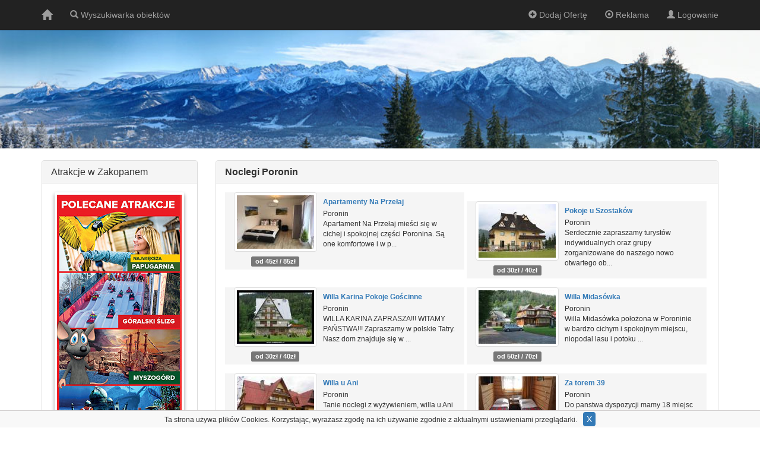

--- FILE ---
content_type: text/html; charset=UTF-8
request_url: https://zakopane-kwatery.pl/noclegi/Poronin/
body_size: 4797
content:
<!DOCTYPE html>
<html lang="pl"><head>
<title>noclegi Poronin</title>
<meta charset="utf-8">
<meta http-equiv="X-UA-Compatible" content="IE=edge">
<meta name="viewport" content="width=device-width, initial-scale=1">
<meta name="author" content="Zakopane pokoje" />
<meta name="Keywords" content="zakopane noclegi, zakopane kwatery, zakopane pokoje, zakopane pensjonaty, zakopane wille" />
<meta name="description" content="Noclegi w miejscowości Poronin">
<base href="https://zakopane-kwatery.pl/" />
    <meta property="og:title" content="noclegi Poronin">    
	<meta property="og:type" content="website">
	<meta property="og:url" content="https://zakopane-kwatery.pl/noclegi/Poronin/">
	<meta property="og:image" content="https://zakopane-kwatery.pl/zakopane-noclegi.jpg">
	<meta property="og:description" content="Noclegi w miejscowości Poronin"> 
	<meta property="og:site_name" content="Zakopane noclegi">
<link rel="apple-touch-icon" sizes="180x180" href="/apple-touch-icon.png?v=47rRqNg6Rj">
<link rel="icon" type="image/png" href="/favicon-32x32.png?v=47rRqNg6Rj" sizes="32x32">
<link rel="icon" type="image/png" href="/favicon-16x16.png?v=47rRqNg6Rj" sizes="16x16">
<link rel="manifest" href="/manifest.json?v=47rRqNg6Rj">
<link rel="mask-icon" href="/safari-pinned-tab.svg?v=47rRqNg6Rj" color="#5bbad5">
<link rel="shortcut icon" href="/favicon.ico?v=47rRqNg6Rj">
<meta name="theme-color" content="#ffffff">
<link rel="stylesheet" href="css/weather-icons.css">
<link rel="stylesheet" href="css/weather-icons-wind.css">
 <link rel="stylesheet" href="css/flag-icon.css">
<link rel="stylesheet" href="css/font-awesome.min.css">
<link href="css/bootstrap.min.css" rel="stylesheet">

<style type="text/css">
body {
  padding-top: 50px;
}



@media (max-width: 467.98px) {
  .wide {
    background-image: url('images/general/zakopane-kwatery-mb.jpg');
	background-size: cover;
	background-repeat: no-repeat;
	background-size: auto;
	height:190px;
  }
}
@media (min-width: 468px) {
  .wide {
    background-image: url('images/general/zakopane-kwatery.jpg');
	background-size:cover;
	width:100%;
  	height:200px;
  }
}

  
}
.wide img {
  width:100%;
}	 
 .img-box{box-shadow: 0 3px 6px rgba(0,0,0,.16),0 3px 6px rgba(0,0,0,.23);border-radius: 2px;border: 0;}	 
	 [class*="col-md-6"] {
    background-clip: padding-box;
    border-right: 4px solid transparent;
}
h6{
  color:#333333;
  margin-bottom:2px;
}
</style>



</head>
	<body>
 <!-- Fixed navbar -->
    <nav class="navbar navbar-inverse navbar-fixed-top">
      <div class="container">
        <div class="navbar-header">
          <button type="button" class="navbar-toggle collapsed" data-toggle="collapse" data-target="#navbar" aria-expanded="false" aria-controls="navbar">
            <span class="sr-only">Toggle navigation</span>
            <span class="icon-bar"></span>
            <span class="icon-bar"></span>
            <span class="icon-bar"></span>
          </button>
          <a class="navbar-brand" href="https://zakopane-kwatery.pl/"><span class="glyphicon glyphicon-home" aria-hidden="true"></span></a>
        </div>
        <div id="navbar" class="navbar-collapse collapse">
          <ul class="nav navbar-nav">
          <li><a href="#wyszukiwarka" data-toggle="modal" data-target="#wyszukiwarka"><span class="glyphicon glyphicon-search" aria-hidden="true"></span> Wyszukiwarka obiektów</a></li>
          </ul>

                  <ul class="nav navbar-nav navbar-right">
            <li><a href="dodaj/" title="Dodaj ofertę"><span class="glyphicon glyphicon-plus-sign" aria-hidden="true"></span> Dodaj Ofertę</a></li>             <li><a href="kontakt/" title="Kontakt"><span class="glyphicon glyphicon-record" aria-hidden="true"></span> Reklama</a></li> 
          
      <li><a href="#login" data-toggle="modal" data-target="#login"><span class="glyphicon glyphicon-user" aria-hidden="true"></span> Logowanie</a></li>
    </ul>
				
        </div><!--/.navbar-collapse -->
        </div><!--/.nav-collapse -->
    </nav>  
  
    <div class="modal fade" id="wyszukiwarka">
	<div class="modal-dialog">
      <div class="modal-content">
            <div class="modal-header">
            <form class="navbar-form" method="post" action="_wyszukiwarka/">
        <button type="button" class="close" data-dismiss="modal" aria-label="Close"><span aria-hidden="true">&times;</span></button>
        <h5 class="modal-title" id="Wyszukiwarka">Wyszukiwarka</h5>
      </div>
      <div class="modal-body">
      
 <p class="help-block">rodzaj kwatery</p>
    <select class="form-control" name="typ_dzialalnosci">
<option value="0">- wszystkie -</option>
							<option value="2">Apartament</option>
							<option value="10">Pensjonat</option>
							<option value="15">Willa</option>
							<option value="23">Pokoje gościnne</option>
							<option value="24">Ośrodek Wypoczynkowy</option>
							<option value="25">Hotel</option>
					</select> 
    
 <p class="help-block">miejscowość</p>
  <select class="form-control" name="miasto">
 <option value="">- wszystkie -</option>
        <option value="Zakopane">Zakopane</option>
		<option value="Kościelisko">Kościelisko</option>
        <option value="Murzasichle">Murzasichle</option>
		<option value="Poronin">Poronin</option>
 		<option value="Biały Dunajec">Biały Dunajec</option>
		<option value="Ząb">Ząb</option>
     	<option value="Gliczarów Górny">Gliczarów Górny</option>
        <option value="Witów">Witów</option>
</select>

 <p class="help-block">Nazwa obiektu: </p>
       <div class="form-group">
            <input name="nazwa_obiektu"  maxlength="20" class="form-control" placeholder="Nazwa obiektu (opcjonalnie)">
            </div>
            
 <p class="help-block">Cena maksymalna od osoby za nocleg</p>
		   <div class="form-group">
    <input type="number" maxlength="3" class="form-control" id="cena_do"  name="cena_do" placeholder="Cena max" style="width:150px;">
  </div>
          <p class="text-right">Wybierz przynajmniej jedno kryterium szukania</p>
        </div>
        <div class="modal-footer">
          <a href="#" data-dismiss="modal" class="btn">Zamknij</a>
           <button type="submit" class="btn btn-primary" id="submit">Szukaj noclegów</button>
        </div>
        </form>
      </div>
    </div>
</div>

    <div class="modal fade" id="login">
	<div class="modal-dialog">
      <div class="modal-content">
        <div class="modal-header">
        <form class="navbar-form" method="post" action="_zaloguj/">
          <button type="button" class="close" data-dismiss="modal" aria-hidden="true">x</button>
           <h5 class="modal-title" id="Logowanie">Logowanie do panelu</h5>
        </div>
        <div class="modal-body">
          <div class="form-group">
    		<label for="login">Podaj login</label>
    		 <input type="text" placeholder="login" id="login" name="login" class="form-control text-lowercase" >
  		  </div>
		  <div class="form-group">
		  	<label for="haslo">Podaj hasło</label>
			 <input type="password" placeholder="haslo" id="haslo" name="haslo" class="form-control">
		  </div>
          <p class="text-right">Nie masz jeszcze konta? <a href="dodaj/">Zarejestruj się</a></p>
          
        </div>
        <div class="modal-footer">
          <a href="#" data-dismiss="modal" class="btn">Zamknij</a>
           <button type="submit" class="btn btn-primary" >Zaloguj się</button>
        </div>
        </form>
      </div>
    </div>
</div>
    
    <div class="wide">
</div>
    
<div class="container">
   <div class="row">
        <div class="col-xs-12 col-md-3 col-sm-4 col-lg-3 hidden-xs">
<br>

<div class="panel panel-default">
  <div class="panel-heading">
    <h2 class="panel-title">Atrakcje w Zakopanem</h2>
  </div>
  <div class="panel-body">
        
    <!--    	         						<a href="https://zakoatrakcje.pl" target="_blank"><img src="zakopane-atrakcje.jpg" alt="Zakopane atrakcje" class="img-responsive img-box img-thumbnail center-block"></a>
<br/>
      			   		-->
        
        		<a href="https://zakoatrakcje.pl" target="_blank"><img src="zakopane-atrakcje.jpg" alt="Zakopane atrakcje" class="img-responsive img-box img-thumbnail center-block"></a> <br/>


   		         
       

   
<div style="text-align:center;">

<script async src="//pagead2.googlesyndication.com/pagead/js/adsbygoogle.js"></script>
<ins class="adsbygoogle"
style="display:inline-block;width:160px;height:600px"
data-ad-client="ca-pub-8480546371055263"
data-ad-slot="6517730570">
</ins>
<script>
(adsbygoogle=window.adsbygoogle || []).push({});
</script>

</div>
        </div>
        </div>
        </div>
          <div class="col-xs-12 col-md-9 col-sm-8 col-lg-9">
          <br/>
<div class="panel panel-default">
  <div class="panel-heading">
    <h1 class="panel-title" style="font-weight:bold">Noclegi Poronin</h1>
  </div>
  <div class="panel-body">
   <div class="media col-md-6" style="background-color:#f5f5f5"> 
	
	
	<div class="media-left"  >
		<a class="img-thumbnail" href="pl/220/Apartamenty-Na-Przelaj/">	
		<img class="media-object" src="uzytkownicy/naprzelaj/mini2_0.jpg" alt="Apartamenty Na Przełaj">
		</a>
		<div class="caption hidden-xs hidden-sm hidden-md" style="text-align:center; margin-bottom:5px;"><span class="label label-default">od 45zł / 85zł</span></div>
	</div>
	
	
	<div class="media-body">
	  <h6 class="top-aligned-media"><a href="pl/220/Apartamenty-Na-Przelaj/" style="font-weight: 700;">Apartamenty Na Przełaj </a></h6><small style="font-weight: 500;">Poronin</small><br><span class="label label-default hidden-lg hidden-xl" style="float:left; margin-top:5px;">od 45zł / 85zł </span><small class="hidden-xs hidden-sm hidden-md" style="float:left">Apartament Na Przełaj mieści się w cichej i spokojnej części Poronina. Są one komfortowe i w p...</small> 
    </div>
	
</div><div class="media col-md-6" style="background-color:#f5f5f5"> 
	
	
	<div class="media-left"  >
		<a class="img-thumbnail" href="pl/118/-Pokoje-u-Szostakow/">	
		<img class="media-object" src="uzytkownicy/emilka2005/mini2_0.jpg" alt=" Pokoje u Szostaków">
		</a>
		<div class="caption hidden-xs hidden-sm hidden-md" style="text-align:center; margin-bottom:5px;"><span class="label label-default">od 30zł / 40zł</span></div>
	</div>
	
	
	<div class="media-body">
	  <h6 class="top-aligned-media"><a href="pl/118/-Pokoje-u-Szostakow/" style="font-weight: 700;"> Pokoje u Szostaków </a></h6><small style="font-weight: 500;">Poronin</small><br><span class="label label-default hidden-lg hidden-xl" style="float:left; margin-top:5px;">od 30zł / 40zł </span><small class="hidden-xs hidden-sm hidden-md" style="float:left">Serdecznie zapraszamy turystów indywidualnych oraz grupy zorganizowane do naszego nowo otwartego ob...</small> 
    </div>
	
</div><div class="media col-md-6" style="background-color:#f5f5f5"> 
	
	
	<div class="media-left"  >
		<a class="img-thumbnail" href="pl/112/Willa-Karina-Pokoje-Gościnne/">	
		<img class="media-object" src="uzytkownicy/janio1981/mini2_0.jpg" alt="Willa Karina Pokoje Gościnne">
		</a>
		<div class="caption hidden-xs hidden-sm hidden-md" style="text-align:center; margin-bottom:5px;"><span class="label label-default">od 30zł / 40zł</span></div>
	</div>
	
	
	<div class="media-body">
	  <h6 class="top-aligned-media"><a href="pl/112/Willa-Karina-Pokoje-Gościnne/" style="font-weight: 700;">Willa Karina Pokoje Gościnne </a></h6><small style="font-weight: 500;">Poronin</small><br><span class="label label-default hidden-lg hidden-xl" style="float:left; margin-top:5px;">od 30zł / 40zł </span><small class="hidden-xs hidden-sm hidden-md" style="float:left">WILLA KARINA ZAPRASZA!!!

WITAMY PAŃSTWA!!! Zapraszamy w polskie Tatry. Nasz dom znajduje się w ...</small> 
    </div>
	
</div><div class="media col-md-6" style="background-color:#f5f5f5"> 
	
	
	<div class="media-left"  >
		<a class="img-thumbnail" href="pl/99/Willa-Midasowka/">	
		<img class="media-object" src="uzytkownicy/willa_midasowka/mini2_0.jpg" alt="Willa Midasówka">
		</a>
		<div class="caption hidden-xs hidden-sm hidden-md" style="text-align:center; margin-bottom:5px;"><span class="label label-default">od 50zł / 70zł</span></div>
	</div>
	
	
	<div class="media-body">
	  <h6 class="top-aligned-media"><a href="pl/99/Willa-Midasowka/" style="font-weight: 700;">Willa Midasówka </a></h6><small style="font-weight: 500;">Poronin</small><br><span class="label label-default hidden-lg hidden-xl" style="float:left; margin-top:5px;">od 50zł / 70zł </span><small class="hidden-xs hidden-sm hidden-md" style="float:left">Willa Midasówka położona w Poroninie w bardzo cichym i spokojnym miejscu, niopodal lasu i potoku ...</small> 
    </div>
	
</div><div class="media col-md-6" style="background-color:#f5f5f5"> 
	
	
	<div class="media-left"  >
		<a class="img-thumbnail" href="pl/94/Willa-u-Ani/">	
		<img class="media-object" src="uzytkownicy/wasil/mini2_0.jpg" alt="Willa u Ani">
		</a>
		<div class="caption hidden-xs hidden-sm hidden-md" style="text-align:center; margin-bottom:5px;"><span class="label label-default">od 25zł / 70zł</span></div>
	</div>
	
	
	<div class="media-body">
	  <h6 class="top-aligned-media"><a href="pl/94/Willa-u-Ani/" style="font-weight: 700;">Willa u Ani </a></h6><small style="font-weight: 500;">Poronin</small><br><span class="label label-default hidden-lg hidden-xl" style="float:left; margin-top:5px;">od 25zł / 70zł </span><small class="hidden-xs hidden-sm hidden-md" style="float:left">Tanie noclegi z wyżywieniem, willa u Ani 

Willa zaprasza w swoje progi na spokojny pobyt. Wielu ...</small> 
    </div>
	
</div><div class="media col-md-6" style="background-color:#f5f5f5"> 
	
	
	<div class="media-left"  >
		<a class="img-thumbnail" href="pl/68/Za-torem-39/">	
		<img class="media-object" src="uzytkownicy/palo0sr/mini2_0.jpg" alt="Za torem 39">
		</a>
		<div class="caption hidden-xs hidden-sm hidden-md" style="text-align:center; margin-bottom:5px;"><span class="label label-default">od 20zł / 25zł</span></div>
	</div>
	
	
	<div class="media-body">
	  <h6 class="top-aligned-media"><a href="pl/68/Za-torem-39/" style="font-weight: 700;">Za torem 39 </a></h6><small style="font-weight: 500;">Poronin</small><br><span class="label label-default hidden-lg hidden-xl" style="float:left; margin-top:5px;">od 20zł / 25zł </span><small class="hidden-xs hidden-sm hidden-md" style="float:left">Do panstwa dyspozycji mamy 18 miejsc noclegowych . na kazdym pietrze jest lazienka . 
Do przystanku...</small> 
    </div>
	
</div><div class="media col-md-6" style="background-color:#f5f5f5"> 
	
	
	<div class="media-left"  >
		<a class="img-thumbnail" href="pl/66/Pokoje-gościnne-u-Iwanskiego/">	
		<img class="media-object" src="uzytkownicy/magdapokoje/mini2_0.jpg" alt="Pokoje gościnne u Iwańskiego">
		</a>
		<div class="caption hidden-xs hidden-sm hidden-md" style="text-align:center; margin-bottom:5px;"><span class="label label-default">od 30zł / 40zł</span></div>
	</div>
	
	
	<div class="media-body">
	  <h6 class="top-aligned-media"><a href="pl/66/Pokoje-gościnne-u-Iwanskiego/" style="font-weight: 700;">Pokoje gościnne u Iwańskiego </a></h6><small style="font-weight: 500;">Poronin</small><br><span class="label label-default hidden-lg hidden-xl" style="float:left; margin-top:5px;">od 30zł / 40zł </span><small class="hidden-xs hidden-sm hidden-md" style="float:left">
Zapraszamy Państwa do naszego domu!!

Pozwól, że w kilku punktach przedstawię nasze atuty , ...</small> 
    </div>
	
</div><div class="media col-md-6" style="background-color:#f5f5f5"> 
	
	
	<div class="media-left"  >
		<a class="img-thumbnail" href="pl/22/Polakowka/">	
		<img class="media-object" src="uzytkownicy/polakowka/mini2_0.jpg" alt="Polakówka">
		</a>
		<div class="caption hidden-xs hidden-sm hidden-md" style="text-align:center; margin-bottom:5px;"><span class="label label-default">od 35zł / 80zł</span></div>
	</div>
	
	
	<div class="media-body">
	  <h6 class="top-aligned-media"><a href="pl/22/Polakowka/" style="font-weight: 700;">Polakówka </a></h6><small style="font-weight: 500;">Poronin</small><br><span class="label label-default hidden-lg hidden-xl" style="float:left; margin-top:5px;">od 35zł / 80zł </span><small class="hidden-xs hidden-sm hidden-md" style="float:left">Tatry - Zakopane i okolice Murzasichle pokoje gościnne w Poroninie. Dom Wypoczynkowy Polakówka ser...</small> 
    </div>
	
</div>
</div></div>      
                </div>
                </div>
       <br>

 <div class="panel panel-default hidden-xs hidden-sm">
  		<div class="panel-heading">   
    		<ol class="breadcrumb" style="margin-bottom:0px;">
  <li class="disabled">Nocleg według miejscowości: </li>
      
     <li><a href="noclegi/Zakopane/" title="Noclegi Zakopane">Zakopane</a> </li>
         
     <li><a href="noclegi/Kościelisko/" title="Noclegi Kościelisko">Kościelisko</a> </li>
           
     <li class="active">Poronin</li></li>
             
     <li><a href="noclegi/Biały%20Dunajec/" title="Noclegi Biały Dunajec">Biały Dunajec</a> </li>
                
     <li><a href="noclegi/Ząb/" title="Noclegi Ząb">Ząb</a> </li>
                  
     <li><a href="noclegi/Gliczarów%20Górny/" title="Noclegi Gliczarów Górny">Gliczarów Górny</a> </li>
     
          <li><a href="noclegi/Murzasichle/" title="Noclegi Murzasichle">Murzasichle</a> </li>
          
          <li><a href="noclegi/Witów/" title="Noclegi Witów">Witów</a> </li>
           <li><a href="noclegi/Groń/" title="Noclegi Groń">Groń</a> </li>
</ol>   

  </div>
        <div class="panel-body text-center">
<small>© 2010 zakopane-kwatery.pl | partner bazy turystycznej: <a href="https://pensjonaty-podhale.pl" title="Pensjonaty w Zakopanem">pensjonaty-podhale.pl</a> </small>
</div>
</div>
</div>

    <script src="js/jquery.min.js"></script>
    <script src="js/bootstrap.min.js"></script>
    <!-- IE10 viewport hack for Surface/desktop Windows 8 bug -->
    <script src="js/ie10-viewport-bug-workaround.js"></script>
    <!-- do galerii -->
    <script src="js/blueimp-gallery.min.js"></script>
<script src="whcookies.js" type="text/javascript" ></script>
   

<div id="fb-root"></div>
   
<script>(function(d, s, id) {
  var js, fjs = d.getElementsByTagName(s)[0];
  if (d.getElementById(id)) return;
  js = d.createElement(s); js.id = id;
  js.src = "//connect.facebook.net/pl_PL/sdk.js#xfbml=1&version=v2.10";
  fjs.parentNode.insertBefore(js, fjs);
}(document, 'script', 'facebook-jssdk'));</script>

 <script>
document.getElementById('links').onclick = function (event) {
    event = event || window.event;
    var target = event.target || event.srcElement,
        link = target.src ? target.parentNode : target,
        options = {index: link, event: event},
        links = this.getElementsByTagName('a');
    blueimp.Gallery(links, options);
};
</script>
<!-- Global site tag (gtag.js) - Google Analytics -->
<script async src="https://www.googletagmanager.com/gtag/js?id=UA-33793091-2"></script>
<script>
  window.dataLayer = window.dataLayer || [];
  function gtag(){dataLayer.push(arguments);}
  gtag('js', new Date());

  gtag('config', 'UA-33793091-2');
</script>


  </body>
</html>

--- FILE ---
content_type: text/html; charset=utf-8
request_url: https://www.google.com/recaptcha/api2/aframe
body_size: 267
content:
<!DOCTYPE HTML><html><head><meta http-equiv="content-type" content="text/html; charset=UTF-8"></head><body><script nonce="wQ08LfTSLA91NcgQgmzhCA">/** Anti-fraud and anti-abuse applications only. See google.com/recaptcha */ try{var clients={'sodar':'https://pagead2.googlesyndication.com/pagead/sodar?'};window.addEventListener("message",function(a){try{if(a.source===window.parent){var b=JSON.parse(a.data);var c=clients[b['id']];if(c){var d=document.createElement('img');d.src=c+b['params']+'&rc='+(localStorage.getItem("rc::a")?sessionStorage.getItem("rc::b"):"");window.document.body.appendChild(d);sessionStorage.setItem("rc::e",parseInt(sessionStorage.getItem("rc::e")||0)+1);localStorage.setItem("rc::h",'1769767130316');}}}catch(b){}});window.parent.postMessage("_grecaptcha_ready", "*");}catch(b){}</script></body></html>

--- FILE ---
content_type: text/css
request_url: https://zakopane-kwatery.pl/css/weather-icons.css
body_size: 3491
content:
@font-face{font-family:'weathericons';src:url('../font/weathericons-regular-webfont.eot');src:url('../font/weathericons-regular-webfont.eot?#iefix') format('embedded-opentype'), url('../font/weathericons-regular-webfont.woff2') format('woff2'), url('../font/weathericons-regular-webfont.woff') format('woff'), url('../font/weathericons-regular-webfont.ttf') format('truetype'), url('../font/weathericons-regular-webfont.svg#weather_iconsregular') format('svg');font-weight:normal;font-style:normal;}
.wi{display:inline-block;font-family:'weathericons';font-style:normal;font-weight:normal;line-height:1;-webkit-font-smoothing:antialiased;-moz-osx-font-smoothing:grayscale;}
.wi-fw{text-align:center;width:1.4em;}
.wi-rotate-90{filter:progid:DXImageTransform.Microsoft.BasicImage(rotation=1);-webkit-transform:rotate(90deg);-ms-transform:rotate(90deg);transform:rotate(90deg);}
.wi-rotate-180{filter:progid:DXImageTransform.Microsoft.BasicImage(rotation=2);-webkit-transform:rotate(180deg);-ms-transform:rotate(180deg);transform:rotate(180deg);}
.wi-rotate-270{filter:progid:DXImageTransform.Microsoft.BasicImage(rotation=3);-webkit-transform:rotate(270deg);-ms-transform:rotate(270deg);transform:rotate(270deg);}
.wi-flip-horizontal{filter:progid:DXImageTransform.Microsoft.BasicImage(rotation=0, mirror=1);-webkit-transform:scale(-1, 1);-ms-transform:scale(-1, 1);transform:scale(-1, 1);}
.wi-flip-vertical{filter:progid:DXImageTransform.Microsoft.BasicImage(rotation=2, mirror=1);-webkit-transform:scale(1, -1);-ms-transform:scale(1, -1);transform:scale(1, -1);}
.wi-day-sunny:before{content:"\f00d";}
.wi-day-cloudy:before{content:"\f002";}
.wi-day-cloudy-gusts:before{content:"\f000";}
.wi-day-cloudy-windy:before{content:"\f001";}
.wi-day-fog:before{content:"\f003";}
.wi-day-hail:before{content:"\f004";}
.wi-day-haze:before{content:"\f0b6";}
.wi-day-lightning:before{content:"\f005";}
.wi-day-rain:before{content:"\f008";}
.wi-day-rain-mix:before{content:"\f006";}
.wi-day-rain-wind:before{content:"\f007";}
.wi-day-showers:before{content:"\f009";}
.wi-day-sleet:before{content:"\f0b2";}
.wi-day-sleet-storm:before{content:"\f068";}
.wi-day-snow:before{content:"\f00a";}
.wi-day-snow-thunderstorm:before{content:"\f06b";}
.wi-day-snow-wind:before{content:"\f065";}
.wi-day-sprinkle:before{content:"\f00b";}
.wi-day-storm-showers:before{content:"\f00e";}
.wi-day-sunny-overcast:before{content:"\f00c";}
.wi-day-thunderstorm:before{content:"\f010";}
.wi-day-windy:before{content:"\f085";}
.wi-solar-eclipse:before{content:"\f06e";}
.wi-hot:before{content:"\f072";}
.wi-day-cloudy-high:before{content:"\f07d";}
.wi-day-light-wind:before{content:"\f0c4";}
.wi-night-clear:before{content:"\f02e";}
.wi-night-alt-cloudy:before{content:"\f086";}
.wi-night-alt-cloudy-gusts:before{content:"\f022";}
.wi-night-alt-cloudy-windy:before{content:"\f023";}
.wi-night-alt-hail:before{content:"\f024";}
.wi-night-alt-lightning:before{content:"\f025";}
.wi-night-alt-rain:before{content:"\f028";}
.wi-night-alt-rain-mix:before{content:"\f026";}
.wi-night-alt-rain-wind:before{content:"\f027";}
.wi-night-alt-showers:before{content:"\f029";}
.wi-night-alt-sleet:before{content:"\f0b4";}
.wi-night-alt-sleet-storm:before{content:"\f06a";}
.wi-night-alt-snow:before{content:"\f02a";}
.wi-night-alt-snow-thunderstorm:before{content:"\f06d";}
.wi-night-alt-snow-wind:before{content:"\f067";}
.wi-night-alt-sprinkle:before{content:"\f02b";}
.wi-night-alt-storm-showers:before{content:"\f02c";}
.wi-night-alt-thunderstorm:before{content:"\f02d";}
.wi-night-cloudy:before{content:"\f031";}
.wi-night-cloudy-gusts:before{content:"\f02f";}
.wi-night-cloudy-windy:before{content:"\f030";}
.wi-night-fog:before{content:"\f04a";}
.wi-night-hail:before{content:"\f032";}
.wi-night-lightning:before{content:"\f033";}
.wi-night-partly-cloudy:before{content:"\f083";}
.wi-night-rain:before{content:"\f036";}
.wi-night-rain-mix:before{content:"\f034";}
.wi-night-rain-wind:before{content:"\f035";}
.wi-night-showers:before{content:"\f037";}
.wi-night-sleet:before{content:"\f0b3";}
.wi-night-sleet-storm:before{content:"\f069";}
.wi-night-snow:before{content:"\f038";}
.wi-night-snow-thunderstorm:before{content:"\f06c";}
.wi-night-snow-wind:before{content:"\f066";}
.wi-night-sprinkle:before{content:"\f039";}
.wi-night-storm-showers:before{content:"\f03a";}
.wi-night-thunderstorm:before{content:"\f03b";}
.wi-lunar-eclipse:before{content:"\f070";}
.wi-stars:before{content:"\f077";}
.wi-storm-showers:before{content:"\f01d";}
.wi-thunderstorm:before{content:"\f01e";}
.wi-night-alt-cloudy-high:before{content:"\f07e";}
.wi-night-cloudy-high:before{content:"\f080";}
.wi-night-alt-partly-cloudy:before{content:"\f081";}
.wi-cloud:before{content:"\f041";}
.wi-cloudy:before{content:"\f013";}
.wi-cloudy-gusts:before{content:"\f011";}
.wi-cloudy-windy:before{content:"\f012";}
.wi-fog:before{content:"\f014";}
.wi-hail:before{content:"\f015";}
.wi-rain:before{content:"\f019";}
.wi-rain-mix:before{content:"\f017";}
.wi-rain-wind:before{content:"\f018";}
.wi-showers:before{content:"\f01a";}
.wi-sleet:before{content:"\f0b5";}
.wi-snow:before{content:"\f01b";}
.wi-sprinkle:before{content:"\f01c";}
.wi-storm-showers:before{content:"\f01d";}
.wi-thunderstorm:before{content:"\f01e";}
.wi-snow-wind:before{content:"\f064";}
.wi-snow:before{content:"\f01b";}
.wi-smog:before{content:"\f074";}
.wi-smoke:before{content:"\f062";}
.wi-lightning:before{content:"\f016";}
.wi-raindrops:before{content:"\f04e";}
.wi-raindrop:before{content:"\f078";}
.wi-dust:before{content:"\f063";}
.wi-snowflake-cold:before{content:"\f076";}
.wi-windy:before{content:"\f021";}
.wi-strong-wind:before{content:"\f050";}
.wi-sandstorm:before{content:"\f082";}
.wi-earthquake:before{content:"\f0c6";}
.wi-fire:before{content:"\f0c7";}
.wi-flood:before{content:"\f07c";}
.wi-meteor:before{content:"\f071";}
.wi-tsunami:before{content:"\f0c5";}
.wi-volcano:before{content:"\f0c8";}
.wi-hurricane:before{content:"\f073";}
.wi-tornado:before{content:"\f056";}
.wi-small-craft-advisory:before{content:"\f0cc";}
.wi-gale-warning:before{content:"\f0cd";}
.wi-storm-warning:before{content:"\f0ce";}
.wi-hurricane-warning:before{content:"\f0cf";}
.wi-wind-direction:before{content:"\f0b1";}
.wi-alien:before{content:"\f075";}
.wi-celsius:before{content:"\f03c";}
.wi-fahrenheit:before{content:"\f045";}
.wi-degrees:before{content:"\f042";}
.wi-thermometer:before{content:"\f055";}
.wi-thermometer-exterior:before{content:"\f053";}
.wi-thermometer-internal:before{content:"\f054";}
.wi-cloud-down:before{content:"\f03d";}
.wi-cloud-up:before{content:"\f040";}
.wi-cloud-refresh:before{content:"\f03e";}
.wi-horizon:before{content:"\f047";}
.wi-horizon-alt:before{content:"\f046";}
.wi-sunrise:before{content:"\f051";}
.wi-sunset:before{content:"\f052";}
.wi-moonrise:before{content:"\f0c9";}
.wi-moonset:before{content:"\f0ca";}
.wi-refresh:before{content:"\f04c";}
.wi-refresh-alt:before{content:"\f04b";}
.wi-umbrella:before{content:"\f084";}
.wi-barometer:before{content:"\f079";}
.wi-humidity:before{content:"\f07a";}
.wi-na:before{content:"\f07b";}
.wi-train:before{content:"\f0cb";}
.wi-moon-new:before{content:"\f095";}
.wi-moon-waxing-crescent-1:before{content:"\f096";}
.wi-moon-waxing-crescent-2:before{content:"\f097";}
.wi-moon-waxing-crescent-3:before{content:"\f098";}
.wi-moon-waxing-crescent-4:before{content:"\f099";}
.wi-moon-waxing-crescent-5:before{content:"\f09a";}
.wi-moon-waxing-crescent-6:before{content:"\f09b";}
.wi-moon-first-quarter:before{content:"\f09c";}
.wi-moon-waxing-gibbous-1:before{content:"\f09d";}
.wi-moon-waxing-gibbous-2:before{content:"\f09e";}
.wi-moon-waxing-gibbous-3:before{content:"\f09f";}
.wi-moon-waxing-gibbous-4:before{content:"\f0a0";}
.wi-moon-waxing-gibbous-5:before{content:"\f0a1";}
.wi-moon-waxing-gibbous-6:before{content:"\f0a2";}
.wi-moon-full:before{content:"\f0a3";}
.wi-moon-waning-gibbous-1:before{content:"\f0a4";}
.wi-moon-waning-gibbous-2:before{content:"\f0a5";}
.wi-moon-waning-gibbous-3:before{content:"\f0a6";}
.wi-moon-waning-gibbous-4:before{content:"\f0a7";}
.wi-moon-waning-gibbous-5:before{content:"\f0a8";}
.wi-moon-waning-gibbous-6:before{content:"\f0a9";}
.wi-moon-third-quarter:before{content:"\f0aa";}
.wi-moon-waning-crescent-1:before{content:"\f0ab";}
.wi-moon-waning-crescent-2:before{content:"\f0ac";}
.wi-moon-waning-crescent-3:before{content:"\f0ad";}
.wi-moon-waning-crescent-4:before{content:"\f0ae";}
.wi-moon-waning-crescent-5:before{content:"\f0af";}
.wi-moon-waning-crescent-6:before{content:"\f0b0";}
.wi-moon-alt-new:before{content:"\f0eb";}
.wi-moon-alt-waxing-crescent-1:before{content:"\f0d0";}
.wi-moon-alt-waxing-crescent-2:before{content:"\f0d1";}
.wi-moon-alt-waxing-crescent-3:before{content:"\f0d2";}
.wi-moon-alt-waxing-crescent-4:before{content:"\f0d3";}
.wi-moon-alt-waxing-crescent-5:before{content:"\f0d4";}
.wi-moon-alt-waxing-crescent-6:before{content:"\f0d5";}
.wi-moon-alt-first-quarter:before{content:"\f0d6";}
.wi-moon-alt-waxing-gibbous-1:before{content:"\f0d7";}
.wi-moon-alt-waxing-gibbous-2:before{content:"\f0d8";}
.wi-moon-alt-waxing-gibbous-3:before{content:"\f0d9";}
.wi-moon-alt-waxing-gibbous-4:before{content:"\f0da";}
.wi-moon-alt-waxing-gibbous-5:before{content:"\f0db";}
.wi-moon-alt-waxing-gibbous-6:before{content:"\f0dc";}
.wi-moon-alt-full:before{content:"\f0dd";}
.wi-moon-alt-waning-gibbous-1:before{content:"\f0de";}
.wi-moon-alt-waning-gibbous-2:before{content:"\f0df";}
.wi-moon-alt-waning-gibbous-3:before{content:"\f0e0";}
.wi-moon-alt-waning-gibbous-4:before{content:"\f0e1";}
.wi-moon-alt-waning-gibbous-5:before{content:"\f0e2";}
.wi-moon-alt-waning-gibbous-6:before{content:"\f0e3";}
.wi-moon-alt-third-quarter:before{content:"\f0e4";}
.wi-moon-alt-waning-crescent-1:before{content:"\f0e5";}
.wi-moon-alt-waning-crescent-2:before{content:"\f0e6";}
.wi-moon-alt-waning-crescent-3:before{content:"\f0e7";}
.wi-moon-alt-waning-crescent-4:before{content:"\f0e8";}
.wi-moon-alt-waning-crescent-5:before{content:"\f0e9";}
.wi-moon-alt-waning-crescent-6:before{content:"\f0ea";}
.wi-moon-0:before{content:"\f095";}
.wi-moon-1:before{content:"\f096";}
.wi-moon-2:before{content:"\f097";}
.wi-moon-3:before{content:"\f098";}
.wi-moon-4:before{content:"\f099";}
.wi-moon-5:before{content:"\f09a";}
.wi-moon-6:before{content:"\f09b";}
.wi-moon-7:before{content:"\f09c";}
.wi-moon-8:before{content:"\f09d";}
.wi-moon-9:before{content:"\f09e";}
.wi-moon-10:before{content:"\f09f";}
.wi-moon-11:before{content:"\f0a0";}
.wi-moon-12:before{content:"\f0a1";}
.wi-moon-13:before{content:"\f0a2";}
.wi-moon-14:before{content:"\f0a3";}
.wi-moon-15:before{content:"\f0a4";}
.wi-moon-16:before{content:"\f0a5";}
.wi-moon-17:before{content:"\f0a6";}
.wi-moon-18:before{content:"\f0a7";}
.wi-moon-19:before{content:"\f0a8";}
.wi-moon-20:before{content:"\f0a9";}
.wi-moon-21:before{content:"\f0aa";}
.wi-moon-22:before{content:"\f0ab";}
.wi-moon-23:before{content:"\f0ac";}
.wi-moon-24:before{content:"\f0ad";}
.wi-moon-25:before{content:"\f0ae";}
.wi-moon-26:before{content:"\f0af";}
.wi-moon-27:before{content:"\f0b0";}
.wi-time-1:before{content:"\f08a";}
.wi-time-2:before{content:"\f08b";}
.wi-time-3:before{content:"\f08c";}
.wi-time-4:before{content:"\f08d";}
.wi-time-5:before{content:"\f08e";}
.wi-time-6:before{content:"\f08f";}
.wi-time-7:before{content:"\f090";}
.wi-time-8:before{content:"\f091";}
.wi-time-9:before{content:"\f092";}
.wi-time-10:before{content:"\f093";}
.wi-time-11:before{content:"\f094";}
.wi-time-12:before{content:"\f089";}
.wi-direction-up:before{content:"\f058";}
.wi-direction-up-right:before{content:"\f057";}
.wi-direction-right:before{content:"\f04d";}
.wi-direction-down-right:before{content:"\f088";}
.wi-direction-down:before{content:"\f044";}
.wi-direction-down-left:before{content:"\f043";}
.wi-direction-left:before{content:"\f048";}
.wi-direction-up-left:before{content:"\f087";}
.wi-wind-beaufort-0:before{content:"\f0b7";}
.wi-wind-beaufort-1:before{content:"\f0b8";}
.wi-wind-beaufort-2:before{content:"\f0b9";}
.wi-wind-beaufort-3:before{content:"\f0ba";}
.wi-wind-beaufort-4:before{content:"\f0bb";}
.wi-wind-beaufort-5:before{content:"\f0bc";}
.wi-wind-beaufort-6:before{content:"\f0bd";}
.wi-wind-beaufort-7:before{content:"\f0be";}
.wi-wind-beaufort-8:before{content:"\f0bf";}
.wi-wind-beaufort-9:before{content:"\f0c0";}
.wi-wind-beaufort-10:before{content:"\f0c1";}
.wi-wind-beaufort-11:before{content:"\f0c2";}
.wi-wind-beaufort-12:before{content:"\f0c3";}
.wi-yahoo-0:before{content:"\f056";}
.wi-yahoo-1:before{content:"\f00e";}
.wi-yahoo-2:before{content:"\f073";}
.wi-yahoo-3:before{content:"\f01e";}
.wi-yahoo-4:before{content:"\f01e";}
.wi-yahoo-5:before{content:"\f017";}
.wi-yahoo-6:before{content:"\f017";}
.wi-yahoo-7:before{content:"\f017";}
.wi-yahoo-8:before{content:"\f015";}
.wi-yahoo-9:before{content:"\f01a";}
.wi-yahoo-10:before{content:"\f015";}
.wi-yahoo-11:before{content:"\f01a";}
.wi-yahoo-12:before{content:"\f01a";}
.wi-yahoo-13:before{content:"\f01b";}
.wi-yahoo-14:before{content:"\f00a";}
.wi-yahoo-15:before{content:"\f064";}
.wi-yahoo-16:before{content:"\f01b";}
.wi-yahoo-17:before{content:"\f015";}
.wi-yahoo-18:before{content:"\f017";}
.wi-yahoo-19:before{content:"\f063";}
.wi-yahoo-20:before{content:"\f014";}
.wi-yahoo-21:before{content:"\f021";}
.wi-yahoo-22:before{content:"\f062";}
.wi-yahoo-23:before{content:"\f050";}
.wi-yahoo-24:before{content:"\f050";}
.wi-yahoo-25:before{content:"\f076";}
.wi-yahoo-26:before{content:"\f013";}
.wi-yahoo-27:before{content:"\f031";}
.wi-yahoo-28:before{content:"\f002";}
.wi-yahoo-29:before{content:"\f031";}
.wi-yahoo-30:before{content:"\f002";}
.wi-yahoo-31:before{content:"\f02e";}
.wi-yahoo-32:before{content:"\f00d";}
.wi-yahoo-33:before{content:"\f083";}
.wi-yahoo-34:before{content:"\f00c";}
.wi-yahoo-35:before{content:"\f017";}
.wi-yahoo-36:before{content:"\f072";}
.wi-yahoo-37:before{content:"\f00e";}
.wi-yahoo-38:before{content:"\f00e";}
.wi-yahoo-39:before{content:"\f00e";}
.wi-yahoo-40:before{content:"\f01a";}
.wi-yahoo-41:before{content:"\f064";}
.wi-yahoo-42:before{content:"\f01b";}
.wi-yahoo-43:before{content:"\f064";}
.wi-yahoo-44:before{content:"\f00c";}
.wi-yahoo-45:before{content:"\f00e";}
.wi-yahoo-46:before{content:"\f01b";}
.wi-yahoo-47:before{content:"\f00e";}
.wi-yahoo-3200:before{content:"\f077";}
.wi-forecast-io-clear-day:before{content:"\f00d";}
.wi-forecast-io-clear-night:before{content:"\f02e";}
.wi-forecast-io-rain:before{content:"\f019";}
.wi-forecast-io-snow:before{content:"\f01b";}
.wi-forecast-io-sleet:before{content:"\f0b5";}
.wi-forecast-io-wind:before{content:"\f050";}
.wi-forecast-io-fog:before{content:"\f014";}
.wi-forecast-io-cloudy:before{content:"\f013";}
.wi-forecast-io-partly-cloudy-day:before{content:"\f002";}
.wi-forecast-io-partly-cloudy-night:before{content:"\f031";}
.wi-forecast-io-hail:before{content:"\f015";}
.wi-forecast-io-thunderstorm:before{content:"\f01e";}
.wi-forecast-io-tornado:before{content:"\f056";}
.wi-wmo4680-0:before,
.wi-wmo4680-00:before{content:"\f055";}
.wi-wmo4680-1:before,
.wi-wmo4680-01:before{content:"\f013";}
.wi-wmo4680-2:before,
.wi-wmo4680-02:before{content:"\f055";}
.wi-wmo4680-3:before,
.wi-wmo4680-03:before{content:"\f013";}
.wi-wmo4680-4:before,
.wi-wmo4680-04:before{content:"\f014";}
.wi-wmo4680-5:before,
.wi-wmo4680-05:before{content:"\f014";}
.wi-wmo4680-10:before{content:"\f014";}
.wi-wmo4680-11:before{content:"\f014";}
.wi-wmo4680-12:before{content:"\f016";}
.wi-wmo4680-18:before{content:"\f050";}
.wi-wmo4680-20:before{content:"\f014";}
.wi-wmo4680-21:before{content:"\f017";}
.wi-wmo4680-22:before{content:"\f017";}
.wi-wmo4680-23:before{content:"\f019";}
.wi-wmo4680-24:before{content:"\f01b";}
.wi-wmo4680-25:before{content:"\f015";}
.wi-wmo4680-26:before{content:"\f01e";}
.wi-wmo4680-27:before{content:"\f063";}
.wi-wmo4680-28:before{content:"\f063";}
.wi-wmo4680-29:before{content:"\f063";}
.wi-wmo4680-30:before{content:"\f014";}
.wi-wmo4680-31:before{content:"\f014";}
.wi-wmo4680-32:before{content:"\f014";}
.wi-wmo4680-33:before{content:"\f014";}
.wi-wmo4680-34:before{content:"\f014";}
.wi-wmo4680-35:before{content:"\f014";}
.wi-wmo4680-40:before{content:"\f017";}
.wi-wmo4680-41:before{content:"\f01c";}
.wi-wmo4680-42:before{content:"\f019";}
.wi-wmo4680-43:before{content:"\f01c";}
.wi-wmo4680-44:before{content:"\f019";}
.wi-wmo4680-45:before{content:"\f015";}
.wi-wmo4680-46:before{content:"\f015";}
.wi-wmo4680-47:before{content:"\f01b";}
.wi-wmo4680-48:before{content:"\f01b";}
.wi-wmo4680-50:before{content:"\f01c";}
.wi-wmo4680-51:before{content:"\f01c";}
.wi-wmo4680-52:before{content:"\f019";}
.wi-wmo4680-53:before{content:"\f019";}
.wi-wmo4680-54:before{content:"\f076";}
.wi-wmo4680-55:before{content:"\f076";}
.wi-wmo4680-56:before{content:"\f076";}
.wi-wmo4680-57:before{content:"\f01c";}
.wi-wmo4680-58:before{content:"\f019";}
.wi-wmo4680-60:before{content:"\f01c";}
.wi-wmo4680-61:before{content:"\f01c";}
.wi-wmo4680-62:before{content:"\f019";}
.wi-wmo4680-63:before{content:"\f019";}
.wi-wmo4680-64:before{content:"\f015";}
.wi-wmo4680-65:before{content:"\f015";}
.wi-wmo4680-66:before{content:"\f015";}
.wi-wmo4680-67:before{content:"\f017";}
.wi-wmo4680-68:before{content:"\f017";}
.wi-wmo4680-70:before{content:"\f01b";}
.wi-wmo4680-71:before{content:"\f01b";}
.wi-wmo4680-72:before{content:"\f01b";}
.wi-wmo4680-73:before{content:"\f01b";}
.wi-wmo4680-74:before{content:"\f076";}
.wi-wmo4680-75:before{content:"\f076";}
.wi-wmo4680-76:before{content:"\f076";}
.wi-wmo4680-77:before{content:"\f01b";}
.wi-wmo4680-78:before{content:"\f076";}
.wi-wmo4680-80:before{content:"\f019";}
.wi-wmo4680-81:before{content:"\f01c";}
.wi-wmo4680-82:before{content:"\f019";}
.wi-wmo4680-83:before{content:"\f019";}
.wi-wmo4680-84:before{content:"\f01d";}
.wi-wmo4680-85:before{content:"\f017";}
.wi-wmo4680-86:before{content:"\f017";}
.wi-wmo4680-87:before{content:"\f017";}
.wi-wmo4680-89:before{content:"\f015";}
.wi-wmo4680-90:before{content:"\f016";}
.wi-wmo4680-91:before{content:"\f01d";}
.wi-wmo4680-92:before{content:"\f01e";}
.wi-wmo4680-93:before{content:"\f01e";}
.wi-wmo4680-94:before{content:"\f016";}
.wi-wmo4680-95:before{content:"\f01e";}
.wi-wmo4680-96:before{content:"\f01e";}
.wi-wmo4680-99:before{content:"\f056";}
.wi-owm-200:before{content:"\f01e";}
.wi-owm-201:before{content:"\f01e";}
.wi-owm-202:before{content:"\f01e";}
.wi-owm-210:before{content:"\f016";}
.wi-owm-211:before{content:"\f016";}
.wi-owm-212:before{content:"\f016";}
.wi-owm-221:before{content:"\f016";}
.wi-owm-230:before{content:"\f01e";}
.wi-owm-231:before{content:"\f01e";}
.wi-owm-232:before{content:"\f01e";}
.wi-owm-300:before{content:"\f01c";}
.wi-owm-301:before{content:"\f01c";}
.wi-owm-302:before{content:"\f019";}
.wi-owm-310:before{content:"\f017";}
.wi-owm-311:before{content:"\f019";}
.wi-owm-312:before{content:"\f019";}
.wi-owm-313:before{content:"\f01a";}
.wi-owm-314:before{content:"\f019";}
.wi-owm-321:before{content:"\f01c";}
.wi-owm-500:before{content:"\f01c";}
.wi-owm-501:before{content:"\f019";}
.wi-owm-502:before{content:"\f019";}
.wi-owm-503:before{content:"\f019";}
.wi-owm-504:before{content:"\f019";}
.wi-owm-511:before{content:"\f017";}
.wi-owm-520:before{content:"\f01a";}
.wi-owm-521:before{content:"\f01a";}
.wi-owm-522:before{content:"\f01a";}
.wi-owm-531:before{content:"\f01d";}
.wi-owm-600:before{content:"\f01b";}
.wi-owm-601:before{content:"\f01b";}
.wi-owm-602:before{content:"\f0b5";}
.wi-owm-611:before{content:"\f017";}
.wi-owm-612:before{content:"\f017";}
.wi-owm-615:before{content:"\f017";}
.wi-owm-616:before{content:"\f017";}
.wi-owm-620:before{content:"\f017";}
.wi-owm-621:before{content:"\f01b";}
.wi-owm-622:before{content:"\f01b";}
.wi-owm-701:before{content:"\f01a";}
.wi-owm-711:before{content:"\f062";}
.wi-owm-721:before{content:"\f0b6";}
.wi-owm-731:before{content:"\f063";}
.wi-owm-741:before{content:"\f014";}
.wi-owm-761:before{content:"\f063";}
.wi-owm-762:before{content:"\f063";}
.wi-owm-771:before{content:"\f011";}
.wi-owm-781:before{content:"\f056";}
.wi-owm-800:before{content:"\f00d";}
.wi-owm-801:before{content:"\f011";}
.wi-owm-802:before{content:"\f011";}
.wi-owm-803:before{content:"\f012";}
.wi-owm-804:before{content:"\f013";}
.wi-owm-900:before{content:"\f056";}
.wi-owm-901:before{content:"\f01d";}
.wi-owm-902:before{content:"\f073";}
.wi-owm-903:before{content:"\f076";}
.wi-owm-904:before{content:"\f072";}
.wi-owm-905:before{content:"\f021";}
.wi-owm-906:before{content:"\f015";}
.wi-owm-957:before{content:"\f050";}
.wi-owm-day-200:before{content:"\f010";}
.wi-owm-day-201:before{content:"\f010";}
.wi-owm-day-202:before{content:"\f010";}
.wi-owm-day-210:before{content:"\f005";}
.wi-owm-day-211:before{content:"\f005";}
.wi-owm-day-212:before{content:"\f005";}
.wi-owm-day-221:before{content:"\f005";}
.wi-owm-day-230:before{content:"\f010";}
.wi-owm-day-231:before{content:"\f010";}
.wi-owm-day-232:before{content:"\f010";}
.wi-owm-day-300:before{content:"\f00b";}
.wi-owm-day-301:before{content:"\f00b";}
.wi-owm-day-302:before{content:"\f008";}
.wi-owm-day-310:before{content:"\f008";}
.wi-owm-day-311:before{content:"\f008";}
.wi-owm-day-312:before{content:"\f008";}
.wi-owm-day-313:before{content:"\f008";}
.wi-owm-day-314:before{content:"\f008";}
.wi-owm-day-321:before{content:"\f00b";}
.wi-owm-day-500:before{content:"\f00b";}
.wi-owm-day-501:before{content:"\f008";}
.wi-owm-day-502:before{content:"\f008";}
.wi-owm-day-503:before{content:"\f008";}
.wi-owm-day-504:before{content:"\f008";}
.wi-owm-day-511:before{content:"\f006";}
.wi-owm-day-520:before{content:"\f009";}
.wi-owm-day-521:before{content:"\f009";}
.wi-owm-day-522:before{content:"\f009";}
.wi-owm-day-531:before{content:"\f00e";}
.wi-owm-day-600:before{content:"\f00a";}
.wi-owm-day-601:before{content:"\f0b2";}
.wi-owm-day-602:before{content:"\f00a";}
.wi-owm-day-611:before{content:"\f006";}
.wi-owm-day-612:before{content:"\f006";}
.wi-owm-day-615:before{content:"\f006";}
.wi-owm-day-616:before{content:"\f006";}
.wi-owm-day-620:before{content:"\f006";}
.wi-owm-day-621:before{content:"\f00a";}
.wi-owm-day-622:before{content:"\f00a";}
.wi-owm-day-701:before{content:"\f009";}
.wi-owm-day-711:before{content:"\f062";}
.wi-owm-day-721:before{content:"\f0b6";}
.wi-owm-day-731:before{content:"\f063";}
.wi-owm-day-741:before{content:"\f003";}
.wi-owm-day-761:before{content:"\f063";}
.wi-owm-day-762:before{content:"\f063";}
.wi-owm-day-781:before{content:"\f056";}
.wi-owm-day-800:before{content:"\f00d";}
.wi-owm-day-801:before{content:"\f000";}
.wi-owm-day-802:before{content:"\f000";}
.wi-owm-day-803:before{content:"\f000";}
.wi-owm-day-804:before{content:"\f00c";}
.wi-owm-day-900:before{content:"\f056";}
.wi-owm-day-902:before{content:"\f073";}
.wi-owm-day-903:before{content:"\f076";}
.wi-owm-day-904:before{content:"\f072";}
.wi-owm-day-906:before{content:"\f004";}
.wi-owm-day-957:before{content:"\f050";}
.wi-owm-night-200:before{content:"\f02d";}
.wi-owm-night-201:before{content:"\f02d";}
.wi-owm-night-202:before{content:"\f02d";}
.wi-owm-night-210:before{content:"\f025";}
.wi-owm-night-211:before{content:"\f025";}
.wi-owm-night-212:before{content:"\f025";}
.wi-owm-night-221:before{content:"\f025";}
.wi-owm-night-230:before{content:"\f02d";}
.wi-owm-night-231:before{content:"\f02d";}
.wi-owm-night-232:before{content:"\f02d";}
.wi-owm-night-300:before{content:"\f02b";}
.wi-owm-night-301:before{content:"\f02b";}
.wi-owm-night-302:before{content:"\f028";}
.wi-owm-night-310:before{content:"\f028";}
.wi-owm-night-311:before{content:"\f028";}
.wi-owm-night-312:before{content:"\f028";}
.wi-owm-night-313:before{content:"\f028";}
.wi-owm-night-314:before{content:"\f028";}
.wi-owm-night-321:before{content:"\f02b";}
.wi-owm-night-500:before{content:"\f02b";}
.wi-owm-night-501:before{content:"\f028";}
.wi-owm-night-502:before{content:"\f028";}
.wi-owm-night-503:before{content:"\f028";}
.wi-owm-night-504:before{content:"\f028";}
.wi-owm-night-511:before{content:"\f026";}
.wi-owm-night-520:before{content:"\f029";}
.wi-owm-night-521:before{content:"\f029";}
.wi-owm-night-522:before{content:"\f029";}
.wi-owm-night-531:before{content:"\f02c";}
.wi-owm-night-600:before{content:"\f02a";}
.wi-owm-night-601:before{content:"\f0b4";}
.wi-owm-night-602:before{content:"\f02a";}
.wi-owm-night-611:before{content:"\f026";}
.wi-owm-night-612:before{content:"\f026";}
.wi-owm-night-615:before{content:"\f026";}
.wi-owm-night-616:before{content:"\f026";}
.wi-owm-night-620:before{content:"\f026";}
.wi-owm-night-621:before{content:"\f02a";}
.wi-owm-night-622:before{content:"\f02a";}
.wi-owm-night-701:before{content:"\f029";}
.wi-owm-night-711:before{content:"\f062";}
.wi-owm-night-721:before{content:"\f0b6";}
.wi-owm-night-731:before{content:"\f063";}
.wi-owm-night-741:before{content:"\f04a";}
.wi-owm-night-761:before{content:"\f063";}
.wi-owm-night-762:before{content:"\f063";}
.wi-owm-night-781:before{content:"\f056";}
.wi-owm-night-800:before{content:"\f02e";}
.wi-owm-night-801:before{content:"\f022";}
.wi-owm-night-802:before{content:"\f022";}
.wi-owm-night-803:before{content:"\f022";}
.wi-owm-night-804:before{content:"\f086";}
.wi-owm-night-900:before{content:"\f056";}
.wi-owm-night-902:before{content:"\f073";}
.wi-owm-night-903:before{content:"\f076";}
.wi-owm-night-904:before{content:"\f072";}
.wi-owm-night-906:before{content:"\f024";}
.wi-owm-night-957:before{content:"\f050";}
.wi-wu-chanceflurries:before{content:"\f064";}
.wi-wu-chancerain:before{content:"\f019";}
.wi-wu-chancesleat:before{content:"\f0b5";}
.wi-wu-chancesnow:before{content:"\f01b";}
.wi-wu-chancetstorms:before{content:"\f01e";}
.wi-wu-clear:before{content:"\f00d";}
.wi-wu-cloudy:before{content:"\f002";}
.wi-wu-flurries:before{content:"\f064";}
.wi-wu-hazy:before{content:"\f0b6";}
.wi-wu-mostlycloudy:before{content:"\f002";}
.wi-wu-mostlysunny:before{content:"\f00d";}
.wi-wu-partlycloudy:before{content:"\f002";}
.wi-wu-partlysunny:before{content:"\f00d";}
.wi-wu-rain:before{content:"\f01a";}
.wi-wu-sleat:before{content:"\f0b5";}
.wi-wu-snow:before{content:"\f01b";}
.wi-wu-sunny:before{content:"\f00d";}
.wi-wu-tstorms:before{content:"\f01e";}
.wi-wu-unknown:before{content:"\f00d";}

--- FILE ---
content_type: application/javascript
request_url: https://zakopane-kwatery.pl/whcookies.js
body_size: 785
content:
function WHCreateCookie(name,value,days){var date=new Date();date.setTime(date.getTime()+(days*24*60*60*1000));var expires="; expires="+date.toGMTString();document.cookie=name+"="+value+expires+"; path=/";}
function WHReadCookie(name){var nameEQ=name+"=";var ca=document.cookie.split(';');for(var i=0;i<ca.length;i++){var c=ca[i];while(c.charAt(0)==' ')c=c.substring(1,c.length);if(c.indexOf(nameEQ)==0)return c.substring(nameEQ.length,c.length);}
return null;}
window.onload=WHCheckCookies;function WHCheckCookies(){if(WHReadCookie('cookies_accepted')!='T'){var message_container=document.createElement('div');message_container.id='cookies-message-container';var html_code='<div class="visible-lg" id="cookies-message" style="padding: 2px 0px;  border-top: 1px solid rgb(211, 208, 208);  text-align: center; position: fixed; bottom: 0px; background-color: #f8f8f8; width: 100%; z-index: 999; "><small>Ta strona używa plików Cookies. Korzystając, wyrażasz zgodę na ich używanie zgodnie z aktualnymi ustawieniami przeglądarki.</small><a href="javascript:WHCloseCookiesWindow();" id="accept-cookies-checkbox" name="accept-cookies" style="background-color: #337ab7; padding: 2px 6px; color: #FFF; border-radius: 4px; -moz-border-radius: 4px; -webkit-border-radius: 4px; display: inline-block; margin-left: 10px; text-decoration: none; cursor: pointer;">X</a></div>';message_container.innerHTML=html_code;document.body.appendChild(message_container);}}
function WHCloseCookiesWindow(){WHCreateCookie('cookies_accepted','T',36500);document.getElementById('cookies-message-container').removeChild(document.getElementById('cookies-message'));}

--- FILE ---
content_type: application/javascript
request_url: https://zakopane-kwatery.pl/js/ie10-viewport-bug-workaround.js
body_size: 8715
content:



<!DOCTYPE html>
<html lang="en" class="">
  <head prefix="og: http://ogp.me/ns# fb: http://ogp.me/ns/fb# object: http://ogp.me/ns/object# article: http://ogp.me/ns/article# profile: http://ogp.me/ns/profile#">
    <meta charset='utf-8'>
    <meta http-equiv="X-UA-Compatible" content="IE=edge">
    <meta http-equiv="Content-Language" content="en">
    
    
    <title>bootstrap/ie10-viewport-bug-workaround.js at master · twbs/bootstrap · GitHub</title>
    <link rel="search" type="application/opensearchdescription+xml" href="/opensearch.xml" title="GitHub">
    <link rel="fluid-icon" href="https://github.com/fluidicon.png" title="GitHub">
    <link rel="apple-touch-icon" sizes="57x57" href="/apple-touch-icon-114.png">
    <link rel="apple-touch-icon" sizes="114x114" href="/apple-touch-icon-114.png">
    <link rel="apple-touch-icon" sizes="72x72" href="/apple-touch-icon-144.png">
    <link rel="apple-touch-icon" sizes="144x144" href="/apple-touch-icon-144.png">
    <meta property="fb:app_id" content="1401488693436528">

      <meta content="@github" name="twitter:site" /><meta content="summary" name="twitter:card" /><meta content="twbs/bootstrap" name="twitter:title" /><meta content="bootstrap - The most popular HTML, CSS, and JavaScript framework for developing responsive, mobile first projects on the web." name="twitter:description" /><meta content="https://avatars1.githubusercontent.com/u/2918581?v=3&amp;s=400" name="twitter:image:src" />
      <meta content="GitHub" property="og:site_name" /><meta content="object" property="og:type" /><meta content="https://avatars1.githubusercontent.com/u/2918581?v=3&amp;s=400" property="og:image" /><meta content="twbs/bootstrap" property="og:title" /><meta content="https://github.com/twbs/bootstrap" property="og:url" /><meta content="bootstrap - The most popular HTML, CSS, and JavaScript framework for developing responsive, mobile first projects on the web." property="og:description" />
      <meta name="browser-stats-url" content="/_stats">
    <link rel="assets" href="https://assets-cdn.github.com/">
    <link rel="conduit-xhr" href="https://ghconduit.com:25035">
    
    <meta name="pjax-timeout" content="1000">
    

    <meta name="msapplication-TileImage" content="/windows-tile.png">
    <meta name="msapplication-TileColor" content="#ffffff">
    <meta name="selected-link" value="repo_source" data-pjax-transient>
      <meta name="google-analytics" content="UA-3769691-2">

    <meta content="collector.githubapp.com" name="octolytics-host" /><meta content="collector-cdn.github.com" name="octolytics-script-host" /><meta content="github" name="octolytics-app-id" /><meta content="530405C8:56A7:A63FB0F:55095C5E" name="octolytics-dimension-request_id" />
    
    <meta content="Rails, view, blob#show" name="analytics-event" />

    
    <link rel="icon" type="image/x-icon" href="https://assets-cdn.github.com/favicon.ico">


    <meta content="authenticity_token" name="csrf-param" />
<meta content="IaQ5V7pbAqxoVeeyU/Y1mK/TLhe3avMRFePC0sl6CI+kU0uCzRJUdDYiQim3rKDCpfflDTLOlxba5oMS2sw9qw==" name="csrf-token" />

    <link href="https://assets-cdn.github.com/assets/github-53987f4912b4ff467e90fc72abf5fe32f6de81591135247ebe52a6e44240c22f.css" media="all" rel="stylesheet" />
    <link href="https://assets-cdn.github.com/assets/github2-5bff5ae06284ff2eb510dac0d4dba25b66ee6b9d5fdab323d6ab35bf6a0bd6a4.css" media="all" rel="stylesheet" />
    
    


    <meta http-equiv="x-pjax-version" content="1d3fd441f9fad93ef7bcfd21888efc17">

      
  <meta name="description" content="bootstrap - The most popular HTML, CSS, and JavaScript framework for developing responsive, mobile first projects on the web.">
  <meta name="go-import" content="github.com/twbs/bootstrap git https://github.com/twbs/bootstrap.git">

  <meta content="2918581" name="octolytics-dimension-user_id" /><meta content="twbs" name="octolytics-dimension-user_login" /><meta content="2126244" name="octolytics-dimension-repository_id" /><meta content="twbs/bootstrap" name="octolytics-dimension-repository_nwo" /><meta content="true" name="octolytics-dimension-repository_public" /><meta content="false" name="octolytics-dimension-repository_is_fork" /><meta content="2126244" name="octolytics-dimension-repository_network_root_id" /><meta content="twbs/bootstrap" name="octolytics-dimension-repository_network_root_nwo" />
  <link href="https://github.com/twbs/bootstrap/commits/master.atom" rel="alternate" title="Recent Commits to bootstrap:master" type="application/atom+xml">

  </head>


  <body class="logged_out  env-production macintosh vis-public page-blob">
    <a href="#start-of-content" tabindex="1" class="accessibility-aid js-skip-to-content">Skip to content</a>
    <div class="wrapper">
      
      
      


        
        <div class="header header-logged-out" role="banner">
  <div class="container clearfix">

    <a class="header-logo-wordmark" href="https://github.com/" data-ga-click="(Logged out) Header, go to homepage, icon:logo-wordmark">
      <span class="mega-octicon octicon-logo-github"></span>
    </a>

    <div class="header-actions" role="navigation">
        <a class="button primary" href="/join" data-ga-click="(Logged out) Header, clicked Sign up, text:sign-up">Sign up</a>
      <a class="button" href="/login?return_to=%2Ftwbs%2Fbootstrap%2Fblob%2Fmaster%2Fdocs%2Fassets%2Fjs%2Fie10-viewport-bug-workaround.js" data-ga-click="(Logged out) Header, clicked Sign in, text:sign-in">Sign in</a>
    </div>

    <div class="site-search repo-scope js-site-search" role="search">
      <form accept-charset="UTF-8" action="/twbs/bootstrap/search" class="js-site-search-form" data-global-search-url="/search" data-repo-search-url="/twbs/bootstrap/search" method="get"><div style="margin:0;padding:0;display:inline"><input name="utf8" type="hidden" value="&#x2713;" /></div>
  <input type="text"
    class="js-site-search-field is-clearable"
    data-hotkey="s"
    name="q"
    placeholder="Search"
    data-global-scope-placeholder="Search GitHub"
    data-repo-scope-placeholder="Search"
    tabindex="1"
    autocapitalize="off">
  <div class="scope-badge">This repository</div>
</form>
    </div>

      <ul class="header-nav left" role="navigation">
          <li class="header-nav-item">
            <a class="header-nav-link" href="/explore" data-ga-click="(Logged out) Header, go to explore, text:explore">Explore</a>
          </li>
          <li class="header-nav-item">
            <a class="header-nav-link" href="/features" data-ga-click="(Logged out) Header, go to features, text:features">Features</a>
          </li>
          <li class="header-nav-item">
            <a class="header-nav-link" href="https://enterprise.github.com/" data-ga-click="(Logged out) Header, go to enterprise, text:enterprise">Enterprise</a>
          </li>
          <li class="header-nav-item">
            <a class="header-nav-link" href="/blog" data-ga-click="(Logged out) Header, go to blog, text:blog">Blog</a>
          </li>
      </ul>

  </div>
</div>



      <div id="start-of-content" class="accessibility-aid"></div>
          <div class="site" itemscope itemtype="http://schema.org/WebPage">
    <div id="js-flash-container">
      
    </div>
    <div class="pagehead repohead instapaper_ignore readability-menu">
      <div class="container">
        
<ul class="pagehead-actions">

  <li>
      <a href="/login?return_to=%2Ftwbs%2Fbootstrap"
    class="minibutton with-count tooltipped tooltipped-n"
    aria-label="You must be signed in to watch a repository" rel="nofollow">
    <span class="octicon octicon-eye"></span>
    Watch
  </a>
  <a class="social-count" href="/twbs/bootstrap/watchers">
    4,744
  </a>

  </li>

  <li>
      <a href="/login?return_to=%2Ftwbs%2Fbootstrap"
    class="minibutton with-count tooltipped tooltipped-n"
    aria-label="You must be signed in to star a repository" rel="nofollow">
    <span class="octicon octicon-star"></span>
    Star
  </a>

    <a class="social-count js-social-count" href="/twbs/bootstrap/stargazers">
      78,923
    </a>

  </li>

    <li>
      <a href="/login?return_to=%2Ftwbs%2Fbootstrap"
        class="minibutton with-count tooltipped tooltipped-n"
        aria-label="You must be signed in to fork a repository" rel="nofollow">
        <span class="octicon octicon-repo-forked"></span>
        Fork
      </a>
      <a href="/twbs/bootstrap/network" class="social-count">
        30,577
      </a>
    </li>
</ul>

        <h1 itemscope itemtype="http://data-vocabulary.org/Breadcrumb" class="entry-title public">
          <span class="mega-octicon octicon-repo"></span>
          <span class="author"><a href="/twbs" class="url fn" itemprop="url" rel="author"><span itemprop="title">twbs</span></a></span><!--
       --><span class="path-divider">/</span><!--
       --><strong><a href="/twbs/bootstrap" class="js-current-repository" data-pjax="#js-repo-pjax-container">bootstrap</a></strong>

          <span class="page-context-loader">
            <img alt="" height="16" src="https://assets-cdn.github.com/assets/spinners/octocat-spinner-32-e513294efa576953719e4e2de888dd9cf929b7d62ed8d05f25e731d02452ab6c.gif" width="16" />
          </span>

        </h1>
      </div><!-- /.container -->
    </div><!-- /.repohead -->

    <div class="container">
      <div class="repository-with-sidebar repo-container new-discussion-timeline  ">
        <div class="repository-sidebar clearfix">
            
<nav class="sunken-menu repo-nav js-repo-nav js-sidenav-container-pjax js-octicon-loaders"
     role="navigation"
     data-pjax="#js-repo-pjax-container"
     data-issue-count-url="/twbs/bootstrap/issues/counts">
  <ul class="sunken-menu-group">
    <li class="tooltipped tooltipped-w" aria-label="Code">
      <a href="/twbs/bootstrap" aria-label="Code" class="selected js-selected-navigation-item sunken-menu-item" data-hotkey="g c" data-selected-links="repo_source repo_downloads repo_commits repo_releases repo_tags repo_branches /twbs/bootstrap">
        <span class="octicon octicon-code"></span> <span class="full-word">Code</span>
        <img alt="" class="mini-loader" height="16" src="https://assets-cdn.github.com/assets/spinners/octocat-spinner-32-e513294efa576953719e4e2de888dd9cf929b7d62ed8d05f25e731d02452ab6c.gif" width="16" />
</a>    </li>

      <li class="tooltipped tooltipped-w" aria-label="Issues">
        <a href="/twbs/bootstrap/issues" aria-label="Issues" class="js-selected-navigation-item sunken-menu-item" data-hotkey="g i" data-selected-links="repo_issues repo_labels repo_milestones /twbs/bootstrap/issues">
          <span class="octicon octicon-issue-opened"></span> <span class="full-word">Issues</span>
          <span class="js-issue-replace-counter"></span>
          <img alt="" class="mini-loader" height="16" src="https://assets-cdn.github.com/assets/spinners/octocat-spinner-32-e513294efa576953719e4e2de888dd9cf929b7d62ed8d05f25e731d02452ab6c.gif" width="16" />
</a>      </li>

    <li class="tooltipped tooltipped-w" aria-label="Pull requests">
      <a href="/twbs/bootstrap/pulls" aria-label="Pull requests" class="js-selected-navigation-item sunken-menu-item" data-hotkey="g p" data-selected-links="repo_pulls /twbs/bootstrap/pulls">
          <span class="octicon octicon-git-pull-request"></span> <span class="full-word">Pull requests</span>
          <span class="js-pull-replace-counter"></span>
          <img alt="" class="mini-loader" height="16" src="https://assets-cdn.github.com/assets/spinners/octocat-spinner-32-e513294efa576953719e4e2de888dd9cf929b7d62ed8d05f25e731d02452ab6c.gif" width="16" />
</a>    </li>


  </ul>
  <div class="sunken-menu-separator"></div>
  <ul class="sunken-menu-group">

    <li class="tooltipped tooltipped-w" aria-label="Pulse">
      <a href="/twbs/bootstrap/pulse" aria-label="Pulse" class="js-selected-navigation-item sunken-menu-item" data-selected-links="pulse /twbs/bootstrap/pulse">
        <span class="octicon octicon-pulse"></span> <span class="full-word">Pulse</span>
        <img alt="" class="mini-loader" height="16" src="https://assets-cdn.github.com/assets/spinners/octocat-spinner-32-e513294efa576953719e4e2de888dd9cf929b7d62ed8d05f25e731d02452ab6c.gif" width="16" />
</a>    </li>

    <li class="tooltipped tooltipped-w" aria-label="Graphs">
      <a href="/twbs/bootstrap/graphs" aria-label="Graphs" class="js-selected-navigation-item sunken-menu-item" data-selected-links="repo_graphs repo_contributors /twbs/bootstrap/graphs">
        <span class="octicon octicon-graph"></span> <span class="full-word">Graphs</span>
        <img alt="" class="mini-loader" height="16" src="https://assets-cdn.github.com/assets/spinners/octocat-spinner-32-e513294efa576953719e4e2de888dd9cf929b7d62ed8d05f25e731d02452ab6c.gif" width="16" />
</a>    </li>
  </ul>


</nav>

              <div class="only-with-full-nav">
                  
<div class="clone-url open"
  data-protocol-type="http"
  data-url="/users/set_protocol?protocol_selector=http&amp;protocol_type=clone">
  <h3><span class="text-emphasized">HTTPS</span> clone URL</h3>
  <div class="input-group js-zeroclipboard-container">
    <input type="text" class="input-mini input-monospace js-url-field js-zeroclipboard-target"
           value="https://github.com/twbs/bootstrap.git" readonly="readonly">
    <span class="input-group-button">
      <button aria-label="Copy to clipboard" class="js-zeroclipboard minibutton zeroclipboard-button" data-copied-hint="Copied!" type="button"><span class="octicon octicon-clippy"></span></button>
    </span>
  </div>
</div>

  
<div class="clone-url "
  data-protocol-type="subversion"
  data-url="/users/set_protocol?protocol_selector=subversion&amp;protocol_type=clone">
  <h3><span class="text-emphasized">Subversion</span> checkout URL</h3>
  <div class="input-group js-zeroclipboard-container">
    <input type="text" class="input-mini input-monospace js-url-field js-zeroclipboard-target"
           value="https://github.com/twbs/bootstrap" readonly="readonly">
    <span class="input-group-button">
      <button aria-label="Copy to clipboard" class="js-zeroclipboard minibutton zeroclipboard-button" data-copied-hint="Copied!" type="button"><span class="octicon octicon-clippy"></span></button>
    </span>
  </div>
</div>



<p class="clone-options">You can clone with
  <a href="#" class="js-clone-selector" data-protocol="http">HTTPS</a> or <a href="#" class="js-clone-selector" data-protocol="subversion">Subversion</a>.
  <a href="https://help.github.com/articles/which-remote-url-should-i-use" class="help tooltipped tooltipped-n" aria-label="Get help on which URL is right for you.">
    <span class="octicon octicon-question"></span>
  </a>
</p>

  <a href="https://mac.github.com" data-url="github-mac://openRepo/https://github.com/twbs/bootstrap" class="minibutton sidebar-button js-conduit-rewrite-url" title="Save twbs/bootstrap to your computer and use it in GitHub Desktop." aria-label="Save twbs/bootstrap to your computer and use it in GitHub Desktop.">
    <span class="octicon octicon-device-desktop"></span>
    Clone in Desktop
  </a>


                <a href="/twbs/bootstrap/archive/master.zip"
                   class="minibutton sidebar-button"
                   aria-label="Download the contents of twbs/bootstrap as a zip file"
                   title="Download the contents of twbs/bootstrap as a zip file"
                   rel="nofollow">
                  <span class="octicon octicon-cloud-download"></span>
                  Download ZIP
                </a>
              </div>
        </div><!-- /.repository-sidebar -->

        <div id="js-repo-pjax-container" class="repository-content context-loader-container" data-pjax-container>
          

<a href="/twbs/bootstrap/blob/f5250d0a0e2a7cfed77f55654027ff151ebe5aeb/docs/assets/js/ie10-viewport-bug-workaround.js" class="hidden js-permalink-shortcut" data-hotkey="y">Permalink</a>

<!-- blob contrib key: blob_contributors:v21:4025dc38cc966ced739fadbf9c6ea894 -->

<div class="file-navigation js-zeroclipboard-container">
  
<div class="select-menu js-menu-container js-select-menu left">
  <span class="minibutton select-menu-button js-menu-target css-truncate" data-hotkey="w"
    data-master-branch="master"
    data-ref="master"
    title="master"
    role="button" aria-label="Switch branches or tags" tabindex="0" aria-haspopup="true">
    <span class="octicon octicon-git-branch"></span>
    <i>branch:</i>
    <span class="js-select-button css-truncate-target">master</span>
  </span>

  <div class="select-menu-modal-holder js-menu-content js-navigation-container" data-pjax aria-hidden="true">

    <div class="select-menu-modal">
      <div class="select-menu-header">
        <span class="select-menu-title">Switch branches/tags</span>
        <span class="octicon octicon-x js-menu-close" role="button" aria-label="Close"></span>
      </div>

      <div class="select-menu-filters">
        <div class="select-menu-text-filter">
          <input type="text" aria-label="Filter branches/tags" id="context-commitish-filter-field" class="js-filterable-field js-navigation-enable" placeholder="Filter branches/tags">
        </div>
        <div class="select-menu-tabs">
          <ul>
            <li class="select-menu-tab">
              <a href="#" data-tab-filter="branches" data-filter-placeholder="Filter branches/tags" class="js-select-menu-tab">Branches</a>
            </li>
            <li class="select-menu-tab">
              <a href="#" data-tab-filter="tags" data-filter-placeholder="Find a tag…" class="js-select-menu-tab">Tags</a>
            </li>
          </ul>
        </div>
      </div>

      <div class="select-menu-list select-menu-tab-bucket js-select-menu-tab-bucket" data-tab-filter="branches">

        <div data-filterable-for="context-commitish-filter-field" data-filterable-type="substring">


            <a class="select-menu-item js-navigation-item js-navigation-open "
               href="/twbs/bootstrap/blob/14226-rebased/docs/assets/js/ie10-viewport-bug-workaround.js"
               data-name="14226-rebased"
               data-skip-pjax="true"
               rel="nofollow">
              <span class="select-menu-item-icon octicon octicon-check"></span>
              <span class="select-menu-item-text css-truncate-target" title="14226-rebased">
                14226-rebased
              </span>
            </a>
            <a class="select-menu-item js-navigation-item js-navigation-open "
               href="/twbs/bootstrap/blob/bump-anchorjs/docs/assets/js/ie10-viewport-bug-workaround.js"
               data-name="bump-anchorjs"
               data-skip-pjax="true"
               rel="nofollow">
              <span class="select-menu-item-icon octicon octicon-check"></span>
              <span class="select-menu-item-text css-truncate-target" title="bump-anchorjs">
                bump-anchorjs
              </span>
            </a>
            <a class="select-menu-item js-navigation-item js-navigation-open "
               href="/twbs/bootstrap/blob/bump-ff-esr/docs/assets/js/ie10-viewport-bug-workaround.js"
               data-name="bump-ff-esr"
               data-skip-pjax="true"
               rel="nofollow">
              <span class="select-menu-item-icon octicon octicon-check"></span>
              <span class="select-menu-item-text css-truncate-target" title="bump-ff-esr">
                bump-ff-esr
              </span>
            </a>
            <a class="select-menu-item js-navigation-item js-navigation-open "
               href="/twbs/bootstrap/blob/derp/docs/assets/js/ie10-viewport-bug-workaround.js"
               data-name="derp"
               data-skip-pjax="true"
               rel="nofollow">
              <span class="select-menu-item-icon octicon octicon-check"></span>
              <span class="select-menu-item-text css-truncate-target" title="derp">
                derp
              </span>
            </a>
            <a class="select-menu-item js-navigation-item js-navigation-open "
               href="/twbs/bootstrap/blob/fix-15925/docs/assets/js/ie10-viewport-bug-workaround.js"
               data-name="fix-15925"
               data-skip-pjax="true"
               rel="nofollow">
              <span class="select-menu-item-icon octicon octicon-check"></span>
              <span class="select-menu-item-text css-truncate-target" title="fix-15925">
                fix-15925
              </span>
            </a>
            <a class="select-menu-item js-navigation-item js-navigation-open "
               href="/twbs/bootstrap/blob/fix-15972/docs/assets/js/ie10-viewport-bug-workaround.js"
               data-name="fix-15972"
               data-skip-pjax="true"
               rel="nofollow">
              <span class="select-menu-item-icon octicon octicon-check"></span>
              <span class="select-menu-item-text css-truncate-target" title="fix-15972">
                fix-15972
              </span>
            </a>
            <a class="select-menu-item js-navigation-item js-navigation-open "
               href="/twbs/bootstrap/blob/gh-pages/docs/assets/js/ie10-viewport-bug-workaround.js"
               data-name="gh-pages"
               data-skip-pjax="true"
               rel="nofollow">
              <span class="select-menu-item-icon octicon octicon-check"></span>
              <span class="select-menu-item-text css-truncate-target" title="gh-pages">
                gh-pages
              </span>
            </a>
            <a class="select-menu-item js-navigation-item js-navigation-open "
               href="/twbs/bootstrap/blob/grunt-contrib-htmlmin/docs/assets/js/ie10-viewport-bug-workaround.js"
               data-name="grunt-contrib-htmlmin"
               data-skip-pjax="true"
               rel="nofollow">
              <span class="select-menu-item-icon octicon octicon-check"></span>
              <span class="select-menu-item-text css-truncate-target" title="grunt-contrib-htmlmin">
                grunt-contrib-htmlmin
              </span>
            </a>
            <a class="select-menu-item js-navigation-item js-navigation-open "
               href="/twbs/bootstrap/blob/input-group-sizes-glyphicon/docs/assets/js/ie10-viewport-bug-workaround.js"
               data-name="input-group-sizes-glyphicon"
               data-skip-pjax="true"
               rel="nofollow">
              <span class="select-menu-item-icon octicon octicon-check"></span>
              <span class="select-menu-item-text css-truncate-target" title="input-group-sizes-glyphicon">
                input-group-sizes-glyphicon
              </span>
            </a>
            <a class="select-menu-item js-navigation-item js-navigation-open selected"
               href="/twbs/bootstrap/blob/master/docs/assets/js/ie10-viewport-bug-workaround.js"
               data-name="master"
               data-skip-pjax="true"
               rel="nofollow">
              <span class="select-menu-item-icon octicon octicon-check"></span>
              <span class="select-menu-item-text css-truncate-target" title="master">
                master
              </span>
            </a>
            <a class="select-menu-item js-navigation-item js-navigation-open "
               href="/twbs/bootstrap/blob/pointer-events-none-a/docs/assets/js/ie10-viewport-bug-workaround.js"
               data-name="pointer-events-none-a"
               data-skip-pjax="true"
               rel="nofollow">
              <span class="select-menu-item-icon octicon octicon-check"></span>
              <span class="select-menu-item-text css-truncate-target" title="pointer-events-none-a">
                pointer-events-none-a
              </span>
            </a>
            <a class="select-menu-item js-navigation-item js-navigation-open "
               href="/twbs/bootstrap/blob/unnecessary-parsing/docs/assets/js/ie10-viewport-bug-workaround.js"
               data-name="unnecessary-parsing"
               data-skip-pjax="true"
               rel="nofollow">
              <span class="select-menu-item-icon octicon octicon-check"></span>
              <span class="select-menu-item-text css-truncate-target" title="unnecessary-parsing">
                unnecessary-parsing
              </span>
            </a>
        </div>

          <div class="select-menu-no-results">Nothing to show</div>
      </div>

      <div class="select-menu-list select-menu-tab-bucket js-select-menu-tab-bucket" data-tab-filter="tags">
        <div data-filterable-for="context-commitish-filter-field" data-filterable-type="substring">


            <div class="select-menu-item js-navigation-item ">
              <span class="select-menu-item-icon octicon octicon-check"></span>
              <a href="/twbs/bootstrap/tree/v3.3.4/docs/assets/js/ie10-viewport-bug-workaround.js"
                 data-name="v3.3.4"
                 data-skip-pjax="true"
                 rel="nofollow"
                 class="js-navigation-open select-menu-item-text css-truncate-target"
                 title="v3.3.4">v3.3.4</a>
            </div>
            <div class="select-menu-item js-navigation-item ">
              <span class="select-menu-item-icon octicon octicon-check"></span>
              <a href="/twbs/bootstrap/tree/v3.3.2/docs/assets/js/ie10-viewport-bug-workaround.js"
                 data-name="v3.3.2"
                 data-skip-pjax="true"
                 rel="nofollow"
                 class="js-navigation-open select-menu-item-text css-truncate-target"
                 title="v3.3.2">v3.3.2</a>
            </div>
            <div class="select-menu-item js-navigation-item ">
              <span class="select-menu-item-icon octicon octicon-check"></span>
              <a href="/twbs/bootstrap/tree/v3.3.1/docs/assets/js/ie10-viewport-bug-workaround.js"
                 data-name="v3.3.1"
                 data-skip-pjax="true"
                 rel="nofollow"
                 class="js-navigation-open select-menu-item-text css-truncate-target"
                 title="v3.3.1">v3.3.1</a>
            </div>
            <div class="select-menu-item js-navigation-item ">
              <span class="select-menu-item-icon octicon octicon-check"></span>
              <a href="/twbs/bootstrap/tree/v3.3.0/docs/assets/js/ie10-viewport-bug-workaround.js"
                 data-name="v3.3.0"
                 data-skip-pjax="true"
                 rel="nofollow"
                 class="js-navigation-open select-menu-item-text css-truncate-target"
                 title="v3.3.0">v3.3.0</a>
            </div>
            <div class="select-menu-item js-navigation-item ">
              <span class="select-menu-item-icon octicon octicon-check"></span>
              <a href="/twbs/bootstrap/tree/v3.2.0/docs/assets/js/ie10-viewport-bug-workaround.js"
                 data-name="v3.2.0"
                 data-skip-pjax="true"
                 rel="nofollow"
                 class="js-navigation-open select-menu-item-text css-truncate-target"
                 title="v3.2.0">v3.2.0</a>
            </div>
            <div class="select-menu-item js-navigation-item ">
              <span class="select-menu-item-icon octicon octicon-check"></span>
              <a href="/twbs/bootstrap/tree/v3.1.1/docs/assets/js/ie10-viewport-bug-workaround.js"
                 data-name="v3.1.1"
                 data-skip-pjax="true"
                 rel="nofollow"
                 class="js-navigation-open select-menu-item-text css-truncate-target"
                 title="v3.1.1">v3.1.1</a>
            </div>
            <div class="select-menu-item js-navigation-item ">
              <span class="select-menu-item-icon octicon octicon-check"></span>
              <a href="/twbs/bootstrap/tree/v3.1.0/docs/assets/js/ie10-viewport-bug-workaround.js"
                 data-name="v3.1.0"
                 data-skip-pjax="true"
                 rel="nofollow"
                 class="js-navigation-open select-menu-item-text css-truncate-target"
                 title="v3.1.0">v3.1.0</a>
            </div>
            <div class="select-menu-item js-navigation-item ">
              <span class="select-menu-item-icon octicon octicon-check"></span>
              <a href="/twbs/bootstrap/tree/v3.0.3/docs/assets/js/ie10-viewport-bug-workaround.js"
                 data-name="v3.0.3"
                 data-skip-pjax="true"
                 rel="nofollow"
                 class="js-navigation-open select-menu-item-text css-truncate-target"
                 title="v3.0.3">v3.0.3</a>
            </div>
            <div class="select-menu-item js-navigation-item ">
              <span class="select-menu-item-icon octicon octicon-check"></span>
              <a href="/twbs/bootstrap/tree/v3.0.2/docs/assets/js/ie10-viewport-bug-workaround.js"
                 data-name="v3.0.2"
                 data-skip-pjax="true"
                 rel="nofollow"
                 class="js-navigation-open select-menu-item-text css-truncate-target"
                 title="v3.0.2">v3.0.2</a>
            </div>
            <div class="select-menu-item js-navigation-item ">
              <span class="select-menu-item-icon octicon octicon-check"></span>
              <a href="/twbs/bootstrap/tree/v3.0.1/docs/assets/js/ie10-viewport-bug-workaround.js"
                 data-name="v3.0.1"
                 data-skip-pjax="true"
                 rel="nofollow"
                 class="js-navigation-open select-menu-item-text css-truncate-target"
                 title="v3.0.1">v3.0.1</a>
            </div>
            <div class="select-menu-item js-navigation-item ">
              <span class="select-menu-item-icon octicon octicon-check"></span>
              <a href="/twbs/bootstrap/tree/v3.0.0-rc.2/docs/assets/js/ie10-viewport-bug-workaround.js"
                 data-name="v3.0.0-rc.2"
                 data-skip-pjax="true"
                 rel="nofollow"
                 class="js-navigation-open select-menu-item-text css-truncate-target"
                 title="v3.0.0-rc.2">v3.0.0-rc.2</a>
            </div>
            <div class="select-menu-item js-navigation-item ">
              <span class="select-menu-item-icon octicon octicon-check"></span>
              <a href="/twbs/bootstrap/tree/v3.0.0-rc1/docs/assets/js/ie10-viewport-bug-workaround.js"
                 data-name="v3.0.0-rc1"
                 data-skip-pjax="true"
                 rel="nofollow"
                 class="js-navigation-open select-menu-item-text css-truncate-target"
                 title="v3.0.0-rc1">v3.0.0-rc1</a>
            </div>
            <div class="select-menu-item js-navigation-item ">
              <span class="select-menu-item-icon octicon octicon-check"></span>
              <a href="/twbs/bootstrap/tree/v3.0.0/docs/assets/js/ie10-viewport-bug-workaround.js"
                 data-name="v3.0.0"
                 data-skip-pjax="true"
                 rel="nofollow"
                 class="js-navigation-open select-menu-item-text css-truncate-target"
                 title="v3.0.0">v3.0.0</a>
            </div>
            <div class="select-menu-item js-navigation-item ">
              <span class="select-menu-item-icon octicon octicon-check"></span>
              <a href="/twbs/bootstrap/tree/v2.3.2/docs/assets/js/ie10-viewport-bug-workaround.js"
                 data-name="v2.3.2"
                 data-skip-pjax="true"
                 rel="nofollow"
                 class="js-navigation-open select-menu-item-text css-truncate-target"
                 title="v2.3.2">v2.3.2</a>
            </div>
            <div class="select-menu-item js-navigation-item ">
              <span class="select-menu-item-icon octicon octicon-check"></span>
              <a href="/twbs/bootstrap/tree/v2.3.1/docs/assets/js/ie10-viewport-bug-workaround.js"
                 data-name="v2.3.1"
                 data-skip-pjax="true"
                 rel="nofollow"
                 class="js-navigation-open select-menu-item-text css-truncate-target"
                 title="v2.3.1">v2.3.1</a>
            </div>
            <div class="select-menu-item js-navigation-item ">
              <span class="select-menu-item-icon octicon octicon-check"></span>
              <a href="/twbs/bootstrap/tree/v2.3.0/docs/assets/js/ie10-viewport-bug-workaround.js"
                 data-name="v2.3.0"
                 data-skip-pjax="true"
                 rel="nofollow"
                 class="js-navigation-open select-menu-item-text css-truncate-target"
                 title="v2.3.0">v2.3.0</a>
            </div>
            <div class="select-menu-item js-navigation-item ">
              <span class="select-menu-item-icon octicon octicon-check"></span>
              <a href="/twbs/bootstrap/tree/v2.2.2/docs/assets/js/ie10-viewport-bug-workaround.js"
                 data-name="v2.2.2"
                 data-skip-pjax="true"
                 rel="nofollow"
                 class="js-navigation-open select-menu-item-text css-truncate-target"
                 title="v2.2.2">v2.2.2</a>
            </div>
            <div class="select-menu-item js-navigation-item ">
              <span class="select-menu-item-icon octicon octicon-check"></span>
              <a href="/twbs/bootstrap/tree/v2.2.1/docs/assets/js/ie10-viewport-bug-workaround.js"
                 data-name="v2.2.1"
                 data-skip-pjax="true"
                 rel="nofollow"
                 class="js-navigation-open select-menu-item-text css-truncate-target"
                 title="v2.2.1">v2.2.1</a>
            </div>
            <div class="select-menu-item js-navigation-item ">
              <span class="select-menu-item-icon octicon octicon-check"></span>
              <a href="/twbs/bootstrap/tree/v2.2.0/docs/assets/js/ie10-viewport-bug-workaround.js"
                 data-name="v2.2.0"
                 data-skip-pjax="true"
                 rel="nofollow"
                 class="js-navigation-open select-menu-item-text css-truncate-target"
                 title="v2.2.0">v2.2.0</a>
            </div>
            <div class="select-menu-item js-navigation-item ">
              <span class="select-menu-item-icon octicon octicon-check"></span>
              <a href="/twbs/bootstrap/tree/v2.1.1/docs/assets/js/ie10-viewport-bug-workaround.js"
                 data-name="v2.1.1"
                 data-skip-pjax="true"
                 rel="nofollow"
                 class="js-navigation-open select-menu-item-text css-truncate-target"
                 title="v2.1.1">v2.1.1</a>
            </div>
            <div class="select-menu-item js-navigation-item ">
              <span class="select-menu-item-icon octicon octicon-check"></span>
              <a href="/twbs/bootstrap/tree/v2.1.0/docs/assets/js/ie10-viewport-bug-workaround.js"
                 data-name="v2.1.0"
                 data-skip-pjax="true"
                 rel="nofollow"
                 class="js-navigation-open select-menu-item-text css-truncate-target"
                 title="v2.1.0">v2.1.0</a>
            </div>
            <div class="select-menu-item js-navigation-item ">
              <span class="select-menu-item-icon octicon octicon-check"></span>
              <a href="/twbs/bootstrap/tree/v2.0.4/docs/assets/js/ie10-viewport-bug-workaround.js"
                 data-name="v2.0.4"
                 data-skip-pjax="true"
                 rel="nofollow"
                 class="js-navigation-open select-menu-item-text css-truncate-target"
                 title="v2.0.4">v2.0.4</a>
            </div>
            <div class="select-menu-item js-navigation-item ">
              <span class="select-menu-item-icon octicon octicon-check"></span>
              <a href="/twbs/bootstrap/tree/v2.0.3/docs/assets/js/ie10-viewport-bug-workaround.js"
                 data-name="v2.0.3"
                 data-skip-pjax="true"
                 rel="nofollow"
                 class="js-navigation-open select-menu-item-text css-truncate-target"
                 title="v2.0.3">v2.0.3</a>
            </div>
            <div class="select-menu-item js-navigation-item ">
              <span class="select-menu-item-icon octicon octicon-check"></span>
              <a href="/twbs/bootstrap/tree/v2.0.2/docs/assets/js/ie10-viewport-bug-workaround.js"
                 data-name="v2.0.2"
                 data-skip-pjax="true"
                 rel="nofollow"
                 class="js-navigation-open select-menu-item-text css-truncate-target"
                 title="v2.0.2">v2.0.2</a>
            </div>
            <div class="select-menu-item js-navigation-item ">
              <span class="select-menu-item-icon octicon octicon-check"></span>
              <a href="/twbs/bootstrap/tree/v2.0.1/docs/assets/js/ie10-viewport-bug-workaround.js"
                 data-name="v2.0.1"
                 data-skip-pjax="true"
                 rel="nofollow"
                 class="js-navigation-open select-menu-item-text css-truncate-target"
                 title="v2.0.1">v2.0.1</a>
            </div>
            <div class="select-menu-item js-navigation-item ">
              <span class="select-menu-item-icon octicon octicon-check"></span>
              <a href="/twbs/bootstrap/tree/v2.0.0/docs/assets/js/ie10-viewport-bug-workaround.js"
                 data-name="v2.0.0"
                 data-skip-pjax="true"
                 rel="nofollow"
                 class="js-navigation-open select-menu-item-text css-truncate-target"
                 title="v2.0.0">v2.0.0</a>
            </div>
            <div class="select-menu-item js-navigation-item ">
              <span class="select-menu-item-icon octicon octicon-check"></span>
              <a href="/twbs/bootstrap/tree/v1.4.0/docs/assets/js/ie10-viewport-bug-workaround.js"
                 data-name="v1.4.0"
                 data-skip-pjax="true"
                 rel="nofollow"
                 class="js-navigation-open select-menu-item-text css-truncate-target"
                 title="v1.4.0">v1.4.0</a>
            </div>
            <div class="select-menu-item js-navigation-item ">
              <span class="select-menu-item-icon octicon octicon-check"></span>
              <a href="/twbs/bootstrap/tree/v1.3.0/docs/assets/js/ie10-viewport-bug-workaround.js"
                 data-name="v1.3.0"
                 data-skip-pjax="true"
                 rel="nofollow"
                 class="js-navigation-open select-menu-item-text css-truncate-target"
                 title="v1.3.0">v1.3.0</a>
            </div>
            <div class="select-menu-item js-navigation-item ">
              <span class="select-menu-item-icon octicon octicon-check"></span>
              <a href="/twbs/bootstrap/tree/v1.2.0/docs/assets/js/ie10-viewport-bug-workaround.js"
                 data-name="v1.2.0"
                 data-skip-pjax="true"
                 rel="nofollow"
                 class="js-navigation-open select-menu-item-text css-truncate-target"
                 title="v1.2.0">v1.2.0</a>
            </div>
            <div class="select-menu-item js-navigation-item ">
              <span class="select-menu-item-icon octicon octicon-check"></span>
              <a href="/twbs/bootstrap/tree/v1.1.1/docs/assets/js/ie10-viewport-bug-workaround.js"
                 data-name="v1.1.1"
                 data-skip-pjax="true"
                 rel="nofollow"
                 class="js-navigation-open select-menu-item-text css-truncate-target"
                 title="v1.1.1">v1.1.1</a>
            </div>
            <div class="select-menu-item js-navigation-item ">
              <span class="select-menu-item-icon octicon octicon-check"></span>
              <a href="/twbs/bootstrap/tree/v1.1.0/docs/assets/js/ie10-viewport-bug-workaround.js"
                 data-name="v1.1.0"
                 data-skip-pjax="true"
                 rel="nofollow"
                 class="js-navigation-open select-menu-item-text css-truncate-target"
                 title="v1.1.0">v1.1.0</a>
            </div>
            <div class="select-menu-item js-navigation-item ">
              <span class="select-menu-item-icon octicon octicon-check"></span>
              <a href="/twbs/bootstrap/tree/v1.0.0/docs/assets/js/ie10-viewport-bug-workaround.js"
                 data-name="v1.0.0"
                 data-skip-pjax="true"
                 rel="nofollow"
                 class="js-navigation-open select-menu-item-text css-truncate-target"
                 title="v1.0.0">v1.0.0</a>
            </div>
        </div>

        <div class="select-menu-no-results">Nothing to show</div>
      </div>

    </div>
  </div>
</div>

  <div class="button-group right">
    <a href="/twbs/bootstrap/find/master"
          class="js-show-file-finder minibutton empty-icon tooltipped tooltipped-s"
          data-pjax
          data-hotkey="t"
          aria-label="Quickly jump between files">
      <span class="octicon octicon-list-unordered"></span>
    </a>
    <button aria-label="Copy file path to clipboard" class="js-zeroclipboard minibutton zeroclipboard-button" data-copied-hint="Copied!" type="button"><span class="octicon octicon-clippy"></span></button>
  </div>

  <div class="breadcrumb js-zeroclipboard-target">
    <span class='repo-root js-repo-root'><span itemscope="" itemtype="http://data-vocabulary.org/Breadcrumb"><a href="/twbs/bootstrap" class="" data-branch="master" data-direction="back" data-pjax="true" itemscope="url"><span itemprop="title">bootstrap</span></a></span></span><span class="separator">/</span><span itemscope="" itemtype="http://data-vocabulary.org/Breadcrumb"><a href="/twbs/bootstrap/tree/master/docs" class="" data-branch="master" data-direction="back" data-pjax="true" itemscope="url"><span itemprop="title">docs</span></a></span><span class="separator">/</span><span itemscope="" itemtype="http://data-vocabulary.org/Breadcrumb"><a href="/twbs/bootstrap/tree/master/docs/assets" class="" data-branch="master" data-direction="back" data-pjax="true" itemscope="url"><span itemprop="title">assets</span></a></span><span class="separator">/</span><span itemscope="" itemtype="http://data-vocabulary.org/Breadcrumb"><a href="/twbs/bootstrap/tree/master/docs/assets/js" class="" data-branch="master" data-direction="back" data-pjax="true" itemscope="url"><span itemprop="title">js</span></a></span><span class="separator">/</span><strong class="final-path">ie10-viewport-bug-workaround.js</strong>
  </div>
</div>


  <div class="commit file-history-tease">
    <div class="file-history-tease-header">
        <img alt="XhmikosR" class="avatar" data-user="349621" height="24" src="https://avatars3.githubusercontent.com/u/349621?v=3&amp;s=48" width="24" />
        <span class="author"><a href="/XhmikosR" rel="contributor">XhmikosR</a></span>
        <time datetime="2014-06-05T22:23:07Z" is="relative-time">Jun 6, 2014</time>
        <div class="commit-title">
            <a href="/twbs/bootstrap/commit/7b0acf14d8a7c7c6089035a848cba540ed963f36" class="message" data-pjax="true" title="Comply to the new style.">Comply to the new style.</a>
        </div>
    </div>

    <div class="participation">
      <p class="quickstat">
        <a href="#blob_contributors_box" rel="facebox">
          <strong>2</strong>
           contributors
        </a>
      </p>
          <a class="avatar-link tooltipped tooltipped-s" aria-label="XhmikosR" href="/twbs/bootstrap/commits/master/docs/assets/js/ie10-viewport-bug-workaround.js?author=XhmikosR"><img alt="XhmikosR" class="avatar" data-user="349621" height="20" src="https://avatars1.githubusercontent.com/u/349621?v=3&amp;s=40" width="20" /></a>
    <a class="avatar-link tooltipped tooltipped-s" aria-label="cvrebert" href="/twbs/bootstrap/commits/master/docs/assets/js/ie10-viewport-bug-workaround.js?author=cvrebert"><img alt="Chris Rebert" class="avatar" data-user="419884" height="20" src="https://avatars0.githubusercontent.com/u/419884?v=3&amp;s=40" width="20" /></a>


    </div>
    <div id="blob_contributors_box" style="display:none">
      <h2 class="facebox-header">Users who have contributed to this file</h2>
      <ul class="facebox-user-list">
          <li class="facebox-user-list-item">
            <img alt="XhmikosR" data-user="349621" height="24" src="https://avatars3.githubusercontent.com/u/349621?v=3&amp;s=48" width="24" />
            <a href="/XhmikosR">XhmikosR</a>
          </li>
          <li class="facebox-user-list-item">
            <img alt="Chris Rebert" data-user="419884" height="24" src="https://avatars2.githubusercontent.com/u/419884?v=3&amp;s=48" width="24" />
            <a href="/cvrebert">cvrebert</a>
          </li>
      </ul>
    </div>
  </div>

<div class="file">
  <div class="file-header">
    <div class="file-actions">
      <div class="button-group">
        <a href="/twbs/bootstrap/raw/master/docs/assets/js/ie10-viewport-bug-workaround.js" class="minibutton " id="raw-url">Raw</a>
          <a href="/twbs/bootstrap/blame/master/docs/assets/js/ie10-viewport-bug-workaround.js" class="minibutton js-update-url-with-hash">Blame</a>
        <a href="/twbs/bootstrap/commits/master/docs/assets/js/ie10-viewport-bug-workaround.js" class="minibutton " rel="nofollow">History</a>
      </div><!-- /.button-group -->

        <a class="octicon-button tooltipped tooltipped-nw js-conduit-openfile-check"
           href="https://mac.github.com"
           data-url="github-mac://openRepo/https://github.com/twbs/bootstrap?branch=master&amp;filepath=docs%2Fassets%2Fjs%2Fie10-viewport-bug-workaround.js"
           aria-label="Open this file in GitHub for Mac"
           data-failed-title="Your version of GitHub for Mac is too old to open this file. Try checking for updates.">
            <span class="octicon octicon-device-desktop"></span>
        </a>

          <a class="octicon-button disabled tooltipped tooltipped-w" href="#"
             aria-label="You must be signed in to make or propose changes"><span class="octicon octicon-pencil"></span></a>

        <a class="octicon-button danger disabled tooltipped tooltipped-w" href="#"
           aria-label="You must be signed in to make or propose changes">
      </a>
    </div><!-- /.actions -->
    <div class="file-info">
        23 lines (20 sloc)
        <span class="file-info-divider"></span>
      0.694 kb
    </div>
  </div>
  
  <div class="blob-wrapper data type-javascript">
      <table class="highlight tab-size-8 js-file-line-container">
      <tr>
        <td id="L1" class="blob-num js-line-number" data-line-number="1"></td>
        <td id="LC1" class="blob-code js-file-line"><span class="pl-c">/*!</span></td>
      </tr>
      <tr>
        <td id="L2" class="blob-num js-line-number" data-line-number="2"></td>
        <td id="LC2" class="blob-code js-file-line"><span class="pl-c"> * IE10 viewport hack for Surface/desktop Windows 8 bug</span></td>
      </tr>
      <tr>
        <td id="L3" class="blob-num js-line-number" data-line-number="3"></td>
        <td id="LC3" class="blob-code js-file-line"><span class="pl-c"> * Copyright 2014 Twitter, Inc.</span></td>
      </tr>
      <tr>
        <td id="L4" class="blob-num js-line-number" data-line-number="4"></td>
        <td id="LC4" class="blob-code js-file-line"><span class="pl-c"> * Licensed under the Creative Commons Attribution 3.0 Unported License. For</span></td>
      </tr>
      <tr>
        <td id="L5" class="blob-num js-line-number" data-line-number="5"></td>
        <td id="LC5" class="blob-code js-file-line"><span class="pl-c"> * details, see http://creativecommons.org/licenses/by/3.0/.</span></td>
      </tr>
      <tr>
        <td id="L6" class="blob-num js-line-number" data-line-number="6"></td>
        <td id="LC6" class="blob-code js-file-line"><span class="pl-c"> */</span></td>
      </tr>
      <tr>
        <td id="L7" class="blob-num js-line-number" data-line-number="7"></td>
        <td id="LC7" class="blob-code js-file-line">
</td>
      </tr>
      <tr>
        <td id="L8" class="blob-num js-line-number" data-line-number="8"></td>
        <td id="LC8" class="blob-code js-file-line"><span class="pl-c">// See the Getting Started docs for more information:</span></td>
      </tr>
      <tr>
        <td id="L9" class="blob-num js-line-number" data-line-number="9"></td>
        <td id="LC9" class="blob-code js-file-line"><span class="pl-c">// http://getbootstrap.com/getting-started/#support-ie10-width</span></td>
      </tr>
      <tr>
        <td id="L10" class="blob-num js-line-number" data-line-number="10"></td>
        <td id="LC10" class="blob-code js-file-line">
</td>
      </tr>
      <tr>
        <td id="L11" class="blob-num js-line-number" data-line-number="11"></td>
        <td id="LC11" class="blob-code js-file-line">(<span class="pl-st">function</span> () {</td>
      </tr>
      <tr>
        <td id="L12" class="blob-num js-line-number" data-line-number="12"></td>
        <td id="LC12" class="blob-code js-file-line">  <span class="pl-s1"><span class="pl-pds">&#39;</span>use strict<span class="pl-pds">&#39;</span></span>;</td>
      </tr>
      <tr>
        <td id="L13" class="blob-num js-line-number" data-line-number="13"></td>
        <td id="LC13" class="blob-code js-file-line">  <span class="pl-k">if</span> (<span class="pl-s3">navigator</span>.<span class="pl-sc">userAgent</span>.<span class="pl-s3">match</span>(<span class="pl-sr"><span class="pl-pds">/</span>IEMobile<span class="pl-cce">\/</span>10<span class="pl-cce">\.</span>0<span class="pl-pds">/</span></span>)) {</td>
      </tr>
      <tr>
        <td id="L14" class="blob-num js-line-number" data-line-number="14"></td>
        <td id="LC14" class="blob-code js-file-line">    <span class="pl-s">var</span> msViewportStyle <span class="pl-k">=</span> <span class="pl-s3">document</span>.<span class="pl-s3">createElement</span>(<span class="pl-s1"><span class="pl-pds">&#39;</span>style<span class="pl-pds">&#39;</span></span>)</td>
      </tr>
      <tr>
        <td id="L15" class="blob-num js-line-number" data-line-number="15"></td>
        <td id="LC15" class="blob-code js-file-line">    msViewportStyle.<span class="pl-s3">appendChild</span>(</td>
      </tr>
      <tr>
        <td id="L16" class="blob-num js-line-number" data-line-number="16"></td>
        <td id="LC16" class="blob-code js-file-line">      <span class="pl-s3">document</span>.<span class="pl-s3">createTextNode</span>(</td>
      </tr>
      <tr>
        <td id="L17" class="blob-num js-line-number" data-line-number="17"></td>
        <td id="LC17" class="blob-code js-file-line">        <span class="pl-s1"><span class="pl-pds">&#39;</span>@-ms-viewport{width:auto!important}<span class="pl-pds">&#39;</span></span></td>
      </tr>
      <tr>
        <td id="L18" class="blob-num js-line-number" data-line-number="18"></td>
        <td id="LC18" class="blob-code js-file-line">      )</td>
      </tr>
      <tr>
        <td id="L19" class="blob-num js-line-number" data-line-number="19"></td>
        <td id="LC19" class="blob-code js-file-line">    )</td>
      </tr>
      <tr>
        <td id="L20" class="blob-num js-line-number" data-line-number="20"></td>
        <td id="LC20" class="blob-code js-file-line">    <span class="pl-s3">document</span>.querySelector(<span class="pl-s1"><span class="pl-pds">&#39;</span>head<span class="pl-pds">&#39;</span></span>).<span class="pl-s3">appendChild</span>(msViewportStyle)</td>
      </tr>
      <tr>
        <td id="L21" class="blob-num js-line-number" data-line-number="21"></td>
        <td id="LC21" class="blob-code js-file-line">  }</td>
      </tr>
      <tr>
        <td id="L22" class="blob-num js-line-number" data-line-number="22"></td>
        <td id="LC22" class="blob-code js-file-line">})();</td>
      </tr>
</table>

  </div>

</div>

<a href="#jump-to-line" rel="facebox[.linejump]" data-hotkey="l" style="display:none">Jump to Line</a>
<div id="jump-to-line" style="display:none">
  <form accept-charset="UTF-8" class="js-jump-to-line-form">
    <input class="linejump-input js-jump-to-line-field" type="text" placeholder="Jump to line&hellip;" autofocus>
    <button type="submit" class="button">Go</button>
  </form>
</div>

        </div>

      </div><!-- /.repo-container -->
      <div class="modal-backdrop"></div>
    </div><!-- /.container -->
  </div><!-- /.site -->


    </div><!-- /.wrapper -->

      <div class="container">
  <div class="site-footer" role="contentinfo">
    <ul class="site-footer-links right">
        <li><a href="https://status.github.com/" data-ga-click="Footer, go to status, text:status">Status</a></li>
      <li><a href="https://developer.github.com" data-ga-click="Footer, go to api, text:api">API</a></li>
      <li><a href="https://training.github.com" data-ga-click="Footer, go to training, text:training">Training</a></li>
      <li><a href="https://shop.github.com" data-ga-click="Footer, go to shop, text:shop">Shop</a></li>
        <li><a href="https://github.com/blog" data-ga-click="Footer, go to blog, text:blog">Blog</a></li>
        <li><a href="https://github.com/about" data-ga-click="Footer, go to about, text:about">About</a></li>

    </ul>

    <a href="https://github.com" aria-label="Homepage">
      <span class="mega-octicon octicon-mark-github" title="GitHub"></span>
</a>
    <ul class="site-footer-links">
      <li>&copy; 2015 <span title="0.03220s from github-fe128-cp1-prd.iad.github.net">GitHub</span>, Inc.</li>
        <li><a href="https://github.com/site/terms" data-ga-click="Footer, go to terms, text:terms">Terms</a></li>
        <li><a href="https://github.com/site/privacy" data-ga-click="Footer, go to privacy, text:privacy">Privacy</a></li>
        <li><a href="https://github.com/security" data-ga-click="Footer, go to security, text:security">Security</a></li>
        <li><a href="https://github.com/contact" data-ga-click="Footer, go to contact, text:contact">Contact</a></li>
    </ul>
  </div>
</div>


    <div class="fullscreen-overlay js-fullscreen-overlay" id="fullscreen_overlay">
  <div class="fullscreen-container js-suggester-container">
    <div class="textarea-wrap">
      <textarea name="fullscreen-contents" id="fullscreen-contents" class="fullscreen-contents js-fullscreen-contents" placeholder=""></textarea>
      <div class="suggester-container">
        <div class="suggester fullscreen-suggester js-suggester js-navigation-container"></div>
      </div>
    </div>
  </div>
  <div class="fullscreen-sidebar">
    <a href="#" class="exit-fullscreen js-exit-fullscreen tooltipped tooltipped-w" aria-label="Exit Zen Mode">
      <span class="mega-octicon octicon-screen-normal"></span>
    </a>
    <a href="#" class="theme-switcher js-theme-switcher tooltipped tooltipped-w"
      aria-label="Switch themes">
      <span class="octicon octicon-color-mode"></span>
    </a>
  </div>
</div>



    
    

    <div id="ajax-error-message" class="flash flash-error">
      <span class="octicon octicon-alert"></span>
      <a href="#" class="octicon octicon-x flash-close js-ajax-error-dismiss" aria-label="Dismiss error"></a>
      Something went wrong with that request. Please try again.
    </div>


      <script crossorigin="anonymous" src="https://assets-cdn.github.com/assets/frameworks-d2f4f76d6a05f07ed67ef9f94d3823b34f98232770518bc7f8f40de8846ec511.js"></script>
      <script async="async" crossorigin="anonymous" src="https://assets-cdn.github.com/assets/github-f315a24d5d2e42f8e31bc3a92348625b7ccd168f4f3a33bb4977bf1a640448fa.js"></script>
      
      

  </body>
</html>

